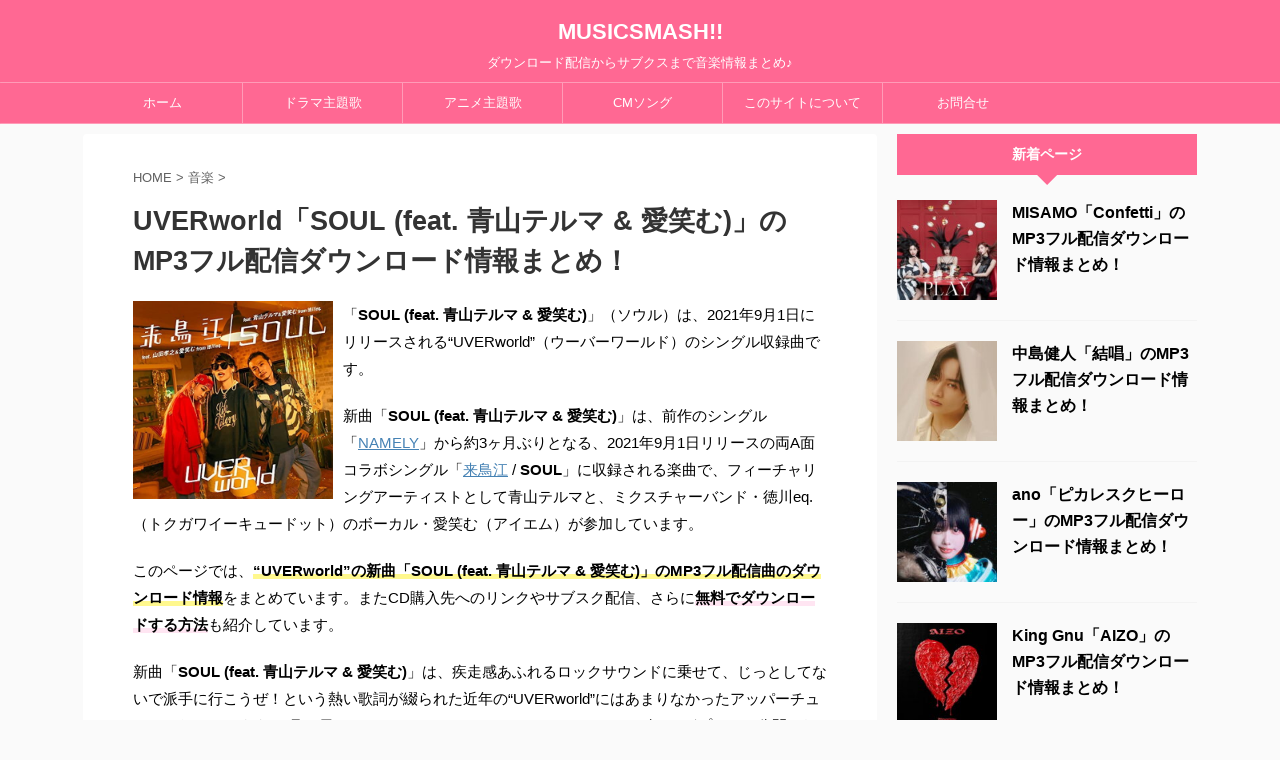

--- FILE ---
content_type: text/html; charset=UTF-8
request_url: https://musicsmash.net/music/10834/
body_size: 25753
content:
<!DOCTYPE html>
<!--[if lt IE 7]>
<html class="ie6" dir="ltr" lang="ja" prefix="og: https://ogp.me/ns#"> <![endif]-->
<!--[if IE 7]>
<html class="i7" dir="ltr" lang="ja" prefix="og: https://ogp.me/ns#"> <![endif]-->
<!--[if IE 8]>
<html class="ie" dir="ltr" lang="ja" prefix="og: https://ogp.me/ns#"> <![endif]-->
<!--[if gt IE 8]><!-->
<html dir="ltr" lang="ja" prefix="og: https://ogp.me/ns#" class="">
	<!--<![endif]-->
	<head prefix="og: http://ogp.me/ns# fb: http://ogp.me/ns/fb# article: http://ogp.me/ns/article#">
		<meta charset="UTF-8" >
		<meta name="viewport" content="width=device-width,initial-scale=1.0,user-scalable=no,viewport-fit=cover">
		<meta name="format-detection" content="telephone=no" >

		
		<link rel="alternate" type="application/rss+xml" title="MUSICSMASH!! RSS Feed" href="https://musicsmash.net/feed/" />
		<link rel="pingback" href="https://musicsmash.net/xmlrpc.php" >
		<!--[if lt IE 9]>
		<script src="https://musicsmash.net/wp-content/themes/musicsmash/js/html5shiv.js"></script>
		<![endif]-->
				
		<!-- All in One SEO 4.9.3 - aioseo.com -->
	<meta name="description" content="「SOUL (feat. 青山テルマ &amp; 愛笑む)」（ソウル）は、2021年9月1日にリリースされる“UVER" />
	<meta name="robots" content="max-image-preview:large" />
	<meta name="author" content="musicsmash"/>
	<link rel="canonical" href="https://musicsmash.net/music/10834/" />
	<meta name="generator" content="All in One SEO (AIOSEO) 4.9.3" />
		<meta property="og:locale" content="ja_JP" />
		<meta property="og:site_name" content="MUSICSMASH!! | ダウンロード配信からサブクスまで音楽情報まとめ♪" />
		<meta property="og:type" content="article" />
		<meta property="og:title" content="UVERworld「SOUL (feat. 青山テルマ &amp; 愛笑む)」のMP3フル配信ダウンロード情報まとめ！ | MUSICSMASH!!" />
		<meta property="og:description" content="「SOUL (feat. 青山テルマ &amp; 愛笑む)」（ソウル）は、2021年9月1日にリリースされる“UVER" />
		<meta property="og:url" content="https://musicsmash.net/music/10834/" />
		<meta property="article:published_time" content="2021-08-26T03:57:02+00:00" />
		<meta property="article:modified_time" content="2021-08-26T03:57:02+00:00" />
		<meta name="twitter:card" content="summary" />
		<meta name="twitter:title" content="UVERworld「SOUL (feat. 青山テルマ &amp; 愛笑む)」のMP3フル配信ダウンロード情報まとめ！ | MUSICSMASH!!" />
		<meta name="twitter:description" content="「SOUL (feat. 青山テルマ &amp; 愛笑む)」（ソウル）は、2021年9月1日にリリースされる“UVER" />
		<script type="application/ld+json" class="aioseo-schema">
			{"@context":"https:\/\/schema.org","@graph":[{"@type":"Article","@id":"https:\/\/musicsmash.net\/music\/10834\/#article","name":"UVERworld\u300cSOUL (feat. \u9752\u5c71\u30c6\u30eb\u30de & \u611b\u7b11\u3080)\u300d\u306eMP3\u30d5\u30eb\u914d\u4fe1\u30c0\u30a6\u30f3\u30ed\u30fc\u30c9\u60c5\u5831\u307e\u3068\u3081\uff01 | MUSICSMASH!!","headline":"UVERworld\u300cSOUL (feat. \u9752\u5c71\u30c6\u30eb\u30de &#038; \u611b\u7b11\u3080)\u300d\u306eMP3\u30d5\u30eb\u914d\u4fe1\u30c0\u30a6\u30f3\u30ed\u30fc\u30c9\u60c5\u5831\u307e\u3068\u3081\uff01","author":{"@id":"https:\/\/musicsmash.net\/author\/musicsmash\/#author"},"publisher":{"@id":"https:\/\/musicsmash.net\/#organization"},"image":{"@type":"ImageObject","url":"https:\/\/musicsmash.net\/wp-content\/uploads\/2021\/08\/10834.jpg","width":500,"height":496},"datePublished":"2021-08-26T12:57:02+09:00","dateModified":"2021-08-26T12:57:02+09:00","inLanguage":"ja","mainEntityOfPage":{"@id":"https:\/\/musicsmash.net\/music\/10834\/#webpage"},"isPartOf":{"@id":"https:\/\/musicsmash.net\/music\/10834\/#webpage"},"articleSection":"\u97f3\u697d, UVERworld, \u611b\u7b11\u3080, \u9752\u5c71\u30c6\u30eb\u30de"},{"@type":"BreadcrumbList","@id":"https:\/\/musicsmash.net\/music\/10834\/#breadcrumblist","itemListElement":[{"@type":"ListItem","@id":"https:\/\/musicsmash.net#listItem","position":1,"name":"Home","item":"https:\/\/musicsmash.net","nextItem":{"@type":"ListItem","@id":"https:\/\/musicsmash.net\/category\/music\/#listItem","name":"\u97f3\u697d"}},{"@type":"ListItem","@id":"https:\/\/musicsmash.net\/category\/music\/#listItem","position":2,"name":"\u97f3\u697d","item":"https:\/\/musicsmash.net\/category\/music\/","nextItem":{"@type":"ListItem","@id":"https:\/\/musicsmash.net\/music\/10834\/#listItem","name":"UVERworld\u300cSOUL (feat. \u9752\u5c71\u30c6\u30eb\u30de &#038; \u611b\u7b11\u3080)\u300d\u306eMP3\u30d5\u30eb\u914d\u4fe1\u30c0\u30a6\u30f3\u30ed\u30fc\u30c9\u60c5\u5831\u307e\u3068\u3081\uff01"},"previousItem":{"@type":"ListItem","@id":"https:\/\/musicsmash.net#listItem","name":"Home"}},{"@type":"ListItem","@id":"https:\/\/musicsmash.net\/music\/10834\/#listItem","position":3,"name":"UVERworld\u300cSOUL (feat. \u9752\u5c71\u30c6\u30eb\u30de &#038; \u611b\u7b11\u3080)\u300d\u306eMP3\u30d5\u30eb\u914d\u4fe1\u30c0\u30a6\u30f3\u30ed\u30fc\u30c9\u60c5\u5831\u307e\u3068\u3081\uff01","previousItem":{"@type":"ListItem","@id":"https:\/\/musicsmash.net\/category\/music\/#listItem","name":"\u97f3\u697d"}}]},{"@type":"Organization","@id":"https:\/\/musicsmash.net\/#organization","name":"MUSICSMASH!!","description":"\u30c0\u30a6\u30f3\u30ed\u30fc\u30c9\u914d\u4fe1\u304b\u3089\u30b5\u30d6\u30af\u30b9\u307e\u3067\u97f3\u697d\u60c5\u5831\u307e\u3068\u3081\u266a","url":"https:\/\/musicsmash.net\/"},{"@type":"Person","@id":"https:\/\/musicsmash.net\/author\/musicsmash\/#author","url":"https:\/\/musicsmash.net\/author\/musicsmash\/","name":"musicsmash","image":{"@type":"ImageObject","@id":"https:\/\/musicsmash.net\/music\/10834\/#authorImage","url":"https:\/\/secure.gravatar.com\/avatar\/878b7642e6267abc9123da7307e066e00e883436029eee20a5504b8c46ffb566?s=96&d=mm&r=g","width":96,"height":96,"caption":"musicsmash"}},{"@type":"WebPage","@id":"https:\/\/musicsmash.net\/music\/10834\/#webpage","url":"https:\/\/musicsmash.net\/music\/10834\/","name":"UVERworld\u300cSOUL (feat. \u9752\u5c71\u30c6\u30eb\u30de & \u611b\u7b11\u3080)\u300d\u306eMP3\u30d5\u30eb\u914d\u4fe1\u30c0\u30a6\u30f3\u30ed\u30fc\u30c9\u60c5\u5831\u307e\u3068\u3081\uff01 | MUSICSMASH!!","description":"\u300cSOUL (feat. \u9752\u5c71\u30c6\u30eb\u30de & \u611b\u7b11\u3080)\u300d\uff08\u30bd\u30a6\u30eb\uff09\u306f\u30012021\u5e749\u67081\u65e5\u306b\u30ea\u30ea\u30fc\u30b9\u3055\u308c\u308b\u201cUVER","inLanguage":"ja","isPartOf":{"@id":"https:\/\/musicsmash.net\/#website"},"breadcrumb":{"@id":"https:\/\/musicsmash.net\/music\/10834\/#breadcrumblist"},"author":{"@id":"https:\/\/musicsmash.net\/author\/musicsmash\/#author"},"creator":{"@id":"https:\/\/musicsmash.net\/author\/musicsmash\/#author"},"image":{"@type":"ImageObject","url":"https:\/\/musicsmash.net\/wp-content\/uploads\/2021\/08\/10834.jpg","@id":"https:\/\/musicsmash.net\/music\/10834\/#mainImage","width":500,"height":496},"primaryImageOfPage":{"@id":"https:\/\/musicsmash.net\/music\/10834\/#mainImage"},"datePublished":"2021-08-26T12:57:02+09:00","dateModified":"2021-08-26T12:57:02+09:00"},{"@type":"WebSite","@id":"https:\/\/musicsmash.net\/#website","url":"https:\/\/musicsmash.net\/","name":"MUSICSMASH!!","description":"\u30c0\u30a6\u30f3\u30ed\u30fc\u30c9\u914d\u4fe1\u304b\u3089\u30b5\u30d6\u30af\u30b9\u307e\u3067\u97f3\u697d\u60c5\u5831\u307e\u3068\u3081\u266a","inLanguage":"ja","publisher":{"@id":"https:\/\/musicsmash.net\/#organization"}}]}
		</script>
		<!-- All in One SEO -->

<title>UVERworld「SOUL (feat. 青山テルマ &amp; 愛笑む)」のMP3フル配信ダウンロード情報まとめ！ | MUSICSMASH!!</title>
<link rel='dns-prefetch' href='//ajax.googleapis.com' />
<link rel='dns-prefetch' href='//www.googletagmanager.com' />
<link rel='dns-prefetch' href='//stats.wp.com' />
<link rel="alternate" title="oEmbed (JSON)" type="application/json+oembed" href="https://musicsmash.net/wp-json/oembed/1.0/embed?url=https%3A%2F%2Fmusicsmash.net%2Fmusic%2F10834%2F" />
<link rel="alternate" title="oEmbed (XML)" type="text/xml+oembed" href="https://musicsmash.net/wp-json/oembed/1.0/embed?url=https%3A%2F%2Fmusicsmash.net%2Fmusic%2F10834%2F&#038;format=xml" />
<style id='wp-img-auto-sizes-contain-inline-css' type='text/css'>
img:is([sizes=auto i],[sizes^="auto," i]){contain-intrinsic-size:3000px 1500px}
/*# sourceURL=wp-img-auto-sizes-contain-inline-css */
</style>
<style id='wp-emoji-styles-inline-css' type='text/css'>

	img.wp-smiley, img.emoji {
		display: inline !important;
		border: none !important;
		box-shadow: none !important;
		height: 1em !important;
		width: 1em !important;
		margin: 0 0.07em !important;
		vertical-align: -0.1em !important;
		background: none !important;
		padding: 0 !important;
	}
/*# sourceURL=wp-emoji-styles-inline-css */
</style>
<style id='wp-block-library-inline-css' type='text/css'>
:root{--wp-block-synced-color:#7a00df;--wp-block-synced-color--rgb:122,0,223;--wp-bound-block-color:var(--wp-block-synced-color);--wp-editor-canvas-background:#ddd;--wp-admin-theme-color:#007cba;--wp-admin-theme-color--rgb:0,124,186;--wp-admin-theme-color-darker-10:#006ba1;--wp-admin-theme-color-darker-10--rgb:0,107,160.5;--wp-admin-theme-color-darker-20:#005a87;--wp-admin-theme-color-darker-20--rgb:0,90,135;--wp-admin-border-width-focus:2px}@media (min-resolution:192dpi){:root{--wp-admin-border-width-focus:1.5px}}.wp-element-button{cursor:pointer}:root .has-very-light-gray-background-color{background-color:#eee}:root .has-very-dark-gray-background-color{background-color:#313131}:root .has-very-light-gray-color{color:#eee}:root .has-very-dark-gray-color{color:#313131}:root .has-vivid-green-cyan-to-vivid-cyan-blue-gradient-background{background:linear-gradient(135deg,#00d084,#0693e3)}:root .has-purple-crush-gradient-background{background:linear-gradient(135deg,#34e2e4,#4721fb 50%,#ab1dfe)}:root .has-hazy-dawn-gradient-background{background:linear-gradient(135deg,#faaca8,#dad0ec)}:root .has-subdued-olive-gradient-background{background:linear-gradient(135deg,#fafae1,#67a671)}:root .has-atomic-cream-gradient-background{background:linear-gradient(135deg,#fdd79a,#004a59)}:root .has-nightshade-gradient-background{background:linear-gradient(135deg,#330968,#31cdcf)}:root .has-midnight-gradient-background{background:linear-gradient(135deg,#020381,#2874fc)}:root{--wp--preset--font-size--normal:16px;--wp--preset--font-size--huge:42px}.has-regular-font-size{font-size:1em}.has-larger-font-size{font-size:2.625em}.has-normal-font-size{font-size:var(--wp--preset--font-size--normal)}.has-huge-font-size{font-size:var(--wp--preset--font-size--huge)}.has-text-align-center{text-align:center}.has-text-align-left{text-align:left}.has-text-align-right{text-align:right}.has-fit-text{white-space:nowrap!important}#end-resizable-editor-section{display:none}.aligncenter{clear:both}.items-justified-left{justify-content:flex-start}.items-justified-center{justify-content:center}.items-justified-right{justify-content:flex-end}.items-justified-space-between{justify-content:space-between}.screen-reader-text{border:0;clip-path:inset(50%);height:1px;margin:-1px;overflow:hidden;padding:0;position:absolute;width:1px;word-wrap:normal!important}.screen-reader-text:focus{background-color:#ddd;clip-path:none;color:#444;display:block;font-size:1em;height:auto;left:5px;line-height:normal;padding:15px 23px 14px;text-decoration:none;top:5px;width:auto;z-index:100000}html :where(.has-border-color){border-style:solid}html :where([style*=border-top-color]){border-top-style:solid}html :where([style*=border-right-color]){border-right-style:solid}html :where([style*=border-bottom-color]){border-bottom-style:solid}html :where([style*=border-left-color]){border-left-style:solid}html :where([style*=border-width]){border-style:solid}html :where([style*=border-top-width]){border-top-style:solid}html :where([style*=border-right-width]){border-right-style:solid}html :where([style*=border-bottom-width]){border-bottom-style:solid}html :where([style*=border-left-width]){border-left-style:solid}html :where(img[class*=wp-image-]){height:auto;max-width:100%}:where(figure){margin:0 0 1em}html :where(.is-position-sticky){--wp-admin--admin-bar--position-offset:var(--wp-admin--admin-bar--height,0px)}@media screen and (max-width:600px){html :where(.is-position-sticky){--wp-admin--admin-bar--position-offset:0px}}

/*# sourceURL=wp-block-library-inline-css */
</style><style id='global-styles-inline-css' type='text/css'>
:root{--wp--preset--aspect-ratio--square: 1;--wp--preset--aspect-ratio--4-3: 4/3;--wp--preset--aspect-ratio--3-4: 3/4;--wp--preset--aspect-ratio--3-2: 3/2;--wp--preset--aspect-ratio--2-3: 2/3;--wp--preset--aspect-ratio--16-9: 16/9;--wp--preset--aspect-ratio--9-16: 9/16;--wp--preset--color--black: #000000;--wp--preset--color--cyan-bluish-gray: #abb8c3;--wp--preset--color--white: #ffffff;--wp--preset--color--pale-pink: #f78da7;--wp--preset--color--vivid-red: #cf2e2e;--wp--preset--color--luminous-vivid-orange: #ff6900;--wp--preset--color--luminous-vivid-amber: #fcb900;--wp--preset--color--light-green-cyan: #7bdcb5;--wp--preset--color--vivid-green-cyan: #00d084;--wp--preset--color--pale-cyan-blue: #8ed1fc;--wp--preset--color--vivid-cyan-blue: #0693e3;--wp--preset--color--vivid-purple: #9b51e0;--wp--preset--gradient--vivid-cyan-blue-to-vivid-purple: linear-gradient(135deg,rgb(6,147,227) 0%,rgb(155,81,224) 100%);--wp--preset--gradient--light-green-cyan-to-vivid-green-cyan: linear-gradient(135deg,rgb(122,220,180) 0%,rgb(0,208,130) 100%);--wp--preset--gradient--luminous-vivid-amber-to-luminous-vivid-orange: linear-gradient(135deg,rgb(252,185,0) 0%,rgb(255,105,0) 100%);--wp--preset--gradient--luminous-vivid-orange-to-vivid-red: linear-gradient(135deg,rgb(255,105,0) 0%,rgb(207,46,46) 100%);--wp--preset--gradient--very-light-gray-to-cyan-bluish-gray: linear-gradient(135deg,rgb(238,238,238) 0%,rgb(169,184,195) 100%);--wp--preset--gradient--cool-to-warm-spectrum: linear-gradient(135deg,rgb(74,234,220) 0%,rgb(151,120,209) 20%,rgb(207,42,186) 40%,rgb(238,44,130) 60%,rgb(251,105,98) 80%,rgb(254,248,76) 100%);--wp--preset--gradient--blush-light-purple: linear-gradient(135deg,rgb(255,206,236) 0%,rgb(152,150,240) 100%);--wp--preset--gradient--blush-bordeaux: linear-gradient(135deg,rgb(254,205,165) 0%,rgb(254,45,45) 50%,rgb(107,0,62) 100%);--wp--preset--gradient--luminous-dusk: linear-gradient(135deg,rgb(255,203,112) 0%,rgb(199,81,192) 50%,rgb(65,88,208) 100%);--wp--preset--gradient--pale-ocean: linear-gradient(135deg,rgb(255,245,203) 0%,rgb(182,227,212) 50%,rgb(51,167,181) 100%);--wp--preset--gradient--electric-grass: linear-gradient(135deg,rgb(202,248,128) 0%,rgb(113,206,126) 100%);--wp--preset--gradient--midnight: linear-gradient(135deg,rgb(2,3,129) 0%,rgb(40,116,252) 100%);--wp--preset--font-size--small: 13px;--wp--preset--font-size--medium: 20px;--wp--preset--font-size--large: 36px;--wp--preset--font-size--x-large: 42px;--wp--preset--spacing--20: 0.44rem;--wp--preset--spacing--30: 0.67rem;--wp--preset--spacing--40: 1rem;--wp--preset--spacing--50: 1.5rem;--wp--preset--spacing--60: 2.25rem;--wp--preset--spacing--70: 3.38rem;--wp--preset--spacing--80: 5.06rem;--wp--preset--shadow--natural: 6px 6px 9px rgba(0, 0, 0, 0.2);--wp--preset--shadow--deep: 12px 12px 50px rgba(0, 0, 0, 0.4);--wp--preset--shadow--sharp: 6px 6px 0px rgba(0, 0, 0, 0.2);--wp--preset--shadow--outlined: 6px 6px 0px -3px rgb(255, 255, 255), 6px 6px rgb(0, 0, 0);--wp--preset--shadow--crisp: 6px 6px 0px rgb(0, 0, 0);}:where(.is-layout-flex){gap: 0.5em;}:where(.is-layout-grid){gap: 0.5em;}body .is-layout-flex{display: flex;}.is-layout-flex{flex-wrap: wrap;align-items: center;}.is-layout-flex > :is(*, div){margin: 0;}body .is-layout-grid{display: grid;}.is-layout-grid > :is(*, div){margin: 0;}:where(.wp-block-columns.is-layout-flex){gap: 2em;}:where(.wp-block-columns.is-layout-grid){gap: 2em;}:where(.wp-block-post-template.is-layout-flex){gap: 1.25em;}:where(.wp-block-post-template.is-layout-grid){gap: 1.25em;}.has-black-color{color: var(--wp--preset--color--black) !important;}.has-cyan-bluish-gray-color{color: var(--wp--preset--color--cyan-bluish-gray) !important;}.has-white-color{color: var(--wp--preset--color--white) !important;}.has-pale-pink-color{color: var(--wp--preset--color--pale-pink) !important;}.has-vivid-red-color{color: var(--wp--preset--color--vivid-red) !important;}.has-luminous-vivid-orange-color{color: var(--wp--preset--color--luminous-vivid-orange) !important;}.has-luminous-vivid-amber-color{color: var(--wp--preset--color--luminous-vivid-amber) !important;}.has-light-green-cyan-color{color: var(--wp--preset--color--light-green-cyan) !important;}.has-vivid-green-cyan-color{color: var(--wp--preset--color--vivid-green-cyan) !important;}.has-pale-cyan-blue-color{color: var(--wp--preset--color--pale-cyan-blue) !important;}.has-vivid-cyan-blue-color{color: var(--wp--preset--color--vivid-cyan-blue) !important;}.has-vivid-purple-color{color: var(--wp--preset--color--vivid-purple) !important;}.has-black-background-color{background-color: var(--wp--preset--color--black) !important;}.has-cyan-bluish-gray-background-color{background-color: var(--wp--preset--color--cyan-bluish-gray) !important;}.has-white-background-color{background-color: var(--wp--preset--color--white) !important;}.has-pale-pink-background-color{background-color: var(--wp--preset--color--pale-pink) !important;}.has-vivid-red-background-color{background-color: var(--wp--preset--color--vivid-red) !important;}.has-luminous-vivid-orange-background-color{background-color: var(--wp--preset--color--luminous-vivid-orange) !important;}.has-luminous-vivid-amber-background-color{background-color: var(--wp--preset--color--luminous-vivid-amber) !important;}.has-light-green-cyan-background-color{background-color: var(--wp--preset--color--light-green-cyan) !important;}.has-vivid-green-cyan-background-color{background-color: var(--wp--preset--color--vivid-green-cyan) !important;}.has-pale-cyan-blue-background-color{background-color: var(--wp--preset--color--pale-cyan-blue) !important;}.has-vivid-cyan-blue-background-color{background-color: var(--wp--preset--color--vivid-cyan-blue) !important;}.has-vivid-purple-background-color{background-color: var(--wp--preset--color--vivid-purple) !important;}.has-black-border-color{border-color: var(--wp--preset--color--black) !important;}.has-cyan-bluish-gray-border-color{border-color: var(--wp--preset--color--cyan-bluish-gray) !important;}.has-white-border-color{border-color: var(--wp--preset--color--white) !important;}.has-pale-pink-border-color{border-color: var(--wp--preset--color--pale-pink) !important;}.has-vivid-red-border-color{border-color: var(--wp--preset--color--vivid-red) !important;}.has-luminous-vivid-orange-border-color{border-color: var(--wp--preset--color--luminous-vivid-orange) !important;}.has-luminous-vivid-amber-border-color{border-color: var(--wp--preset--color--luminous-vivid-amber) !important;}.has-light-green-cyan-border-color{border-color: var(--wp--preset--color--light-green-cyan) !important;}.has-vivid-green-cyan-border-color{border-color: var(--wp--preset--color--vivid-green-cyan) !important;}.has-pale-cyan-blue-border-color{border-color: var(--wp--preset--color--pale-cyan-blue) !important;}.has-vivid-cyan-blue-border-color{border-color: var(--wp--preset--color--vivid-cyan-blue) !important;}.has-vivid-purple-border-color{border-color: var(--wp--preset--color--vivid-purple) !important;}.has-vivid-cyan-blue-to-vivid-purple-gradient-background{background: var(--wp--preset--gradient--vivid-cyan-blue-to-vivid-purple) !important;}.has-light-green-cyan-to-vivid-green-cyan-gradient-background{background: var(--wp--preset--gradient--light-green-cyan-to-vivid-green-cyan) !important;}.has-luminous-vivid-amber-to-luminous-vivid-orange-gradient-background{background: var(--wp--preset--gradient--luminous-vivid-amber-to-luminous-vivid-orange) !important;}.has-luminous-vivid-orange-to-vivid-red-gradient-background{background: var(--wp--preset--gradient--luminous-vivid-orange-to-vivid-red) !important;}.has-very-light-gray-to-cyan-bluish-gray-gradient-background{background: var(--wp--preset--gradient--very-light-gray-to-cyan-bluish-gray) !important;}.has-cool-to-warm-spectrum-gradient-background{background: var(--wp--preset--gradient--cool-to-warm-spectrum) !important;}.has-blush-light-purple-gradient-background{background: var(--wp--preset--gradient--blush-light-purple) !important;}.has-blush-bordeaux-gradient-background{background: var(--wp--preset--gradient--blush-bordeaux) !important;}.has-luminous-dusk-gradient-background{background: var(--wp--preset--gradient--luminous-dusk) !important;}.has-pale-ocean-gradient-background{background: var(--wp--preset--gradient--pale-ocean) !important;}.has-electric-grass-gradient-background{background: var(--wp--preset--gradient--electric-grass) !important;}.has-midnight-gradient-background{background: var(--wp--preset--gradient--midnight) !important;}.has-small-font-size{font-size: var(--wp--preset--font-size--small) !important;}.has-medium-font-size{font-size: var(--wp--preset--font-size--medium) !important;}.has-large-font-size{font-size: var(--wp--preset--font-size--large) !important;}.has-x-large-font-size{font-size: var(--wp--preset--font-size--x-large) !important;}
/*# sourceURL=global-styles-inline-css */
</style>

<style id='classic-theme-styles-inline-css' type='text/css'>
/*! This file is auto-generated */
.wp-block-button__link{color:#fff;background-color:#32373c;border-radius:9999px;box-shadow:none;text-decoration:none;padding:calc(.667em + 2px) calc(1.333em + 2px);font-size:1.125em}.wp-block-file__button{background:#32373c;color:#fff;text-decoration:none}
/*# sourceURL=/wp-includes/css/classic-themes.min.css */
</style>
<link rel='stylesheet' id='contact-form-7-css' href='https://musicsmash.net/wp-content/plugins/contact-form-7/includes/css/styles.css?ver=6.1.4' type='text/css' media='all' />
<link rel='stylesheet' id='toc-screen-css' href='https://musicsmash.net/wp-content/plugins/table-of-contents-plus/screen.min.css?ver=2212' type='text/css' media='all' />
<link rel='stylesheet' id='wpal-css' href='https://musicsmash.net/wp-content/plugins/wp-applink/assets/css/style.css?ver=0.4.1' type='text/css' media='all' />
<link rel='stylesheet' id='normalize-css' href='https://musicsmash.net/wp-content/themes/musicsmash/css/normalize.css?ver=1.5.9' type='text/css' media='all' />
<link rel='stylesheet' id='font-awesome-css' href='https://musicsmash.net/wp-content/themes/musicsmash/css/fontawesome/css/font-awesome.min.css?ver=4.7.0' type='text/css' media='all' />
<link rel='stylesheet' id='font-awesome-animation-css' href='https://musicsmash.net/wp-content/themes/musicsmash/css/fontawesome/css/font-awesome-animation.min.css?ver=6.9' type='text/css' media='all' />
<link rel='stylesheet' id='st_svg-css' href='https://musicsmash.net/wp-content/themes/musicsmash/st_svg/style.css?ver=6.9' type='text/css' media='all' />
<link rel='stylesheet' id='slick-css' href='https://musicsmash.net/wp-content/themes/musicsmash/vendor/slick/slick.css?ver=1.8.0' type='text/css' media='all' />
<link rel='stylesheet' id='slick-theme-css' href='https://musicsmash.net/wp-content/themes/musicsmash/vendor/slick/slick-theme.css?ver=1.8.0' type='text/css' media='all' />
<link rel='stylesheet' id='style-css' href='https://musicsmash.net/wp-content/themes/musicsmash/style.css?ver=6.9' type='text/css' media='all' />
<link rel='stylesheet' id='child-style-css' href='https://musicsmash.net/wp-content/themes/musicsmash-child/style.css?ver=6.9' type='text/css' media='all' />
<link rel='stylesheet' id='single-css' href='https://musicsmash.net/wp-content/themes/musicsmash/st-rankcss.php' type='text/css' media='all' />
<link rel='stylesheet' id='amazonjs-css' href='https://musicsmash.net/wp-content/plugins/amazonjs/css/amazonjs.css?ver=0.10' type='text/css' media='all' />
<link rel='stylesheet' id='wp-associate-post-r2-css' href='https://musicsmash.net/wp-content/plugins/wp-associate-post-r2/css/skin-standard.css?ver=5.0.1' type='text/css' media='all' />
<link rel='stylesheet' id='st-themecss-css' href='https://musicsmash.net/wp-content/themes/musicsmash/st-themecss-loader.php?ver=6.9' type='text/css' media='all' />
<link rel="https://api.w.org/" href="https://musicsmash.net/wp-json/" /><link rel="alternate" title="JSON" type="application/json" href="https://musicsmash.net/wp-json/wp/v2/posts/10834" /><link rel='shortlink' href='https://musicsmash.net/?p=10834' />
<meta name="generator" content="Site Kit by Google 1.170.0" />	<style>img#wpstats{display:none}</style>
		<script type="text/javascript" src="//ajax.googleapis.com/ajax/libs/jquery/1.11.3/jquery.min.js?ver=1.11.3" id="jquery-js"></script>
<meta name="robots" content="index, follow" />
<script async src="https://pagead2.googlesyndication.com/pagead/js/adsbygoogle.js?client=ca-pub-4058019094183090"
     crossorigin="anonymous"></script>
<link rel="canonical" href="https://musicsmash.net/music/10834/" />

<!-- Site Kit が追加した Google AdSense メタタグ -->
<meta name="google-adsense-platform-account" content="ca-host-pub-2644536267352236">
<meta name="google-adsense-platform-domain" content="sitekit.withgoogle.com">
<!-- Site Kit が追加した End Google AdSense メタタグ -->
<style type="text/css">
.no-js .native-lazyload-js-fallback {
	display: none;
}
</style>
		<link rel="icon" href="https://musicsmash.net/wp-content/uploads/2020/09/cropped-musicsmash-32x32.png" sizes="32x32" />
<link rel="icon" href="https://musicsmash.net/wp-content/uploads/2020/09/cropped-musicsmash-192x192.png" sizes="192x192" />
<link rel="apple-touch-icon" href="https://musicsmash.net/wp-content/uploads/2020/09/cropped-musicsmash-180x180.png" />
<meta name="msapplication-TileImage" content="https://musicsmash.net/wp-content/uploads/2020/09/cropped-musicsmash-270x270.png" />
			<script>
		(function (i, s, o, g, r, a, m) {
			i['GoogleAnalyticsObject'] = r;
			i[r] = i[r] || function () {
					(i[r].q = i[r].q || []).push(arguments)
				}, i[r].l = 1 * new Date();
			a = s.createElement(o),
				m = s.getElementsByTagName(o)[0];
			a.async = 1;
			a.src = g;
			m.parentNode.insertBefore(a, m)
		})(window, document, 'script', '//www.google-analytics.com/analytics.js', 'ga');

		ga('create', 'UA-59344654-15', 'auto');
		ga('send', 'pageview');

	</script>
					


<script>
jQuery(function(){
    jQuery('.st-btn-open').click(function(){
        jQuery(this).next('.st-slidebox').stop(true, true).slideToggle();
    });
});
</script>
	<script>
		jQuery(function(){
		jQuery('.post h2 , .h2modoki').wrapInner('<span class="st-dash-design"></span>');
		}) 
	</script>

<script>
	jQuery(function(){
		jQuery("#toc_container:not(:has(ul ul))").addClass("only-toc");
		jQuery(".st-ac-box ul:has(.cat-item)").each(function(){
			jQuery(this).addClass("st-ac-cat");
		});
	});
</script>

<script>
	jQuery(function(){
						jQuery('.st-star').parent('.rankh4').css('padding-bottom','5px'); // スターがある場合のランキング見出し調整
	});
</script>
			</head>
	<body class="wp-singular post-template-default single single-post postid-10834 single-format-standard wp-theme-musicsmash wp-child-theme-musicsmash-child not-front-page" >
				<div id="st-ami">
				<div id="wrapper" class="">
				<div id="wrapper-in">
					<header id="st-headwide">
						<div id="headbox-bg">
							<div class="clearfix" id="headbox">
										<nav id="s-navi" class="pcnone">
			<dl class="acordion">
				<dt class="trigger">
					<p class="acordion_button"><span class="op"><i class="fa st-svg-menu"></i></span></p>
		
					<!-- 追加メニュー -->
					
					<!-- 追加メニュー2 -->
					
						</dt>

				<dd class="acordion_tree">
					<div class="acordion_tree_content">

						

														<div class="menu-%e3%83%8a%e3%83%93%e3%82%b2%e3%83%bc%e3%82%b7%e3%83%a7%e3%83%b3%e3%83%a1%e3%83%8b%e3%83%a5%e3%83%bc-container"><ul id="menu-%e3%83%8a%e3%83%93%e3%82%b2%e3%83%bc%e3%82%b7%e3%83%a7%e3%83%b3%e3%83%a1%e3%83%8b%e3%83%a5%e3%83%bc" class="menu"><li id="menu-item-22" class="menu-item menu-item-type-custom menu-item-object-custom menu-item-home menu-item-22"><a href="https://musicsmash.net/"><span class="menu-item-label">ホーム</span></a></li>
<li id="menu-item-4022" class="menu-item menu-item-type-custom menu-item-object-custom menu-item-4022"><a href="https://musicsmash.net/tag/%e3%83%89%e3%83%a9%e3%83%9e%e4%b8%bb%e9%a1%8c%e6%ad%8c/"><span class="menu-item-label">ドラマ主題歌</span></a></li>
<li id="menu-item-4023" class="menu-item menu-item-type-custom menu-item-object-custom menu-item-4023"><a href="https://musicsmash.net/tag/%e3%82%a2%e3%83%8b%e3%83%a1%e4%b8%bb%e9%a1%8c%e6%ad%8c/"><span class="menu-item-label">アニメ主題歌</span></a></li>
<li id="menu-item-4024" class="menu-item menu-item-type-custom menu-item-object-custom menu-item-4024"><a href="https://musicsmash.net/tag/cm%e3%82%bd%e3%83%b3%e3%82%b0/"><span class="menu-item-label">CMソング</span></a></li>
<li id="menu-item-24" class="menu-item menu-item-type-post_type menu-item-object-page menu-item-privacy-policy menu-item-24"><a rel="privacy-policy" href="https://musicsmash.net/privacy-policy/"><span class="menu-item-label">このサイトについて</span></a></li>
<li id="menu-item-23" class="menu-item menu-item-type-post_type menu-item-object-page menu-item-23"><a href="https://musicsmash.net/inquiry/"><span class="menu-item-label">お問合せ</span></a></li>
</ul></div>							<div class="clear"></div>

						
					</div>
				</dd>
			</dl>
		</nav>
										<div id="header-l">
										
            
			
				<!-- ロゴ又はブログ名 -->
				                
					<p class="sitename sitenametop"><a href="https://musicsmash.net/">
  						                      		  MUSICSMASH!!                   		               		 </a></p>
                     
   				          		<!-- ロゴ又はブログ名ここまで -->
                
           		<!-- キャプション -->
           							<p class="descr">
						ダウンロード配信からサブクスまで音楽情報まとめ♪					</p>
				
			
		
    									</div><!-- /#header-l -->
								<div id="header-r" class="smanone">
																		
								</div><!-- /#header-r -->
							</div><!-- /#headbox-bg -->
						</div><!-- /#headbox clearfix -->

						
						
						
											
<div id="gazou-wide">
			<div id="st-menubox">
			<div id="st-menuwide">
				<nav class="smanone clearfix"><ul id="menu-%e3%83%8a%e3%83%93%e3%82%b2%e3%83%bc%e3%82%b7%e3%83%a7%e3%83%b3%e3%83%a1%e3%83%8b%e3%83%a5%e3%83%bc-1" class="menu"><li class="menu-item menu-item-type-custom menu-item-object-custom menu-item-home menu-item-22"><a href="https://musicsmash.net/">ホーム</a></li>
<li class="menu-item menu-item-type-custom menu-item-object-custom menu-item-4022"><a href="https://musicsmash.net/tag/%e3%83%89%e3%83%a9%e3%83%9e%e4%b8%bb%e9%a1%8c%e6%ad%8c/">ドラマ主題歌</a></li>
<li class="menu-item menu-item-type-custom menu-item-object-custom menu-item-4023"><a href="https://musicsmash.net/tag/%e3%82%a2%e3%83%8b%e3%83%a1%e4%b8%bb%e9%a1%8c%e6%ad%8c/">アニメ主題歌</a></li>
<li class="menu-item menu-item-type-custom menu-item-object-custom menu-item-4024"><a href="https://musicsmash.net/tag/cm%e3%82%bd%e3%83%b3%e3%82%b0/">CMソング</a></li>
<li class="menu-item menu-item-type-post_type menu-item-object-page menu-item-privacy-policy menu-item-24"><a rel="privacy-policy" href="https://musicsmash.net/privacy-policy/">このサイトについて</a></li>
<li class="menu-item menu-item-type-post_type menu-item-object-page menu-item-23"><a href="https://musicsmash.net/inquiry/">お問合せ</a></li>
</ul></nav>			</div>
		</div>
				</div>
					
					
					</header>

					

					<div id="content-w">

					
					
<div id="content" class="clearfix">
	<div id="contentInner">

		<main>
			<article>
				<div id="post-10834" class="st-post post-10834 post type-post status-publish format-standard has-post-thumbnail hentry category-music tag-uverworld tag-446 tag-447">

			
									

					<!--ぱんくず -->
										<div id="breadcrumb">
					<ol itemscope itemtype="http://schema.org/BreadcrumbList">
							 <li itemprop="itemListElement" itemscope
      itemtype="http://schema.org/ListItem"><a href="https://musicsmash.net" itemprop="item"><span itemprop="name">HOME</span></a> > <meta itemprop="position" content="1" /></li>
													<li itemprop="itemListElement" itemscope
      itemtype="http://schema.org/ListItem"><a href="https://musicsmash.net/category/music/" itemprop="item">
							<span itemprop="name">音楽</span> </a> &gt;<meta itemprop="position" content="2" /></li> 
											</ol>
					</div>
										<!--/ ぱんくず -->

					<!--ループ開始 -->
										
									

					<h1 class="entry-title">UVERworld「SOUL (feat. 青山テルマ &#038; 愛笑む)」のMP3フル配信ダウンロード情報まとめ！</h1>

					<div class="blogbox st-hide">
						<p><span class="kdate">
															投稿日：<time class="updated" datetime="2021-08-26T12:57:02+0900">2021年8月26日</time>
													</span></p>
					</div>

					
					<div class="mainbox">
						<div id="nocopy" ><!-- コピー禁止エリアここから -->
																										
							<div class="entry-content">
								<p class="txt-img"><img loading="lazy" decoding="async" src="https://musicsmash.net/wp-content/uploads/2021/08/10834.jpg" alt="" width="500" height="496" class="aligncenter size-full wp-image-10835" srcset="https://musicsmash.net/wp-content/uploads/2021/08/10834.jpg 500w, https://musicsmash.net/wp-content/uploads/2021/08/10834-300x298.jpg 300w, https://musicsmash.net/wp-content/uploads/2021/08/10834-150x150.jpg 150w, https://musicsmash.net/wp-content/uploads/2021/08/10834-100x100.jpg 100w, https://musicsmash.net/wp-content/uploads/2021/08/10834-60x60.jpg 60w"  sizes="(max-width: 500px) 100vw, 500px" /></p>
<p>「<strong>SOUL (feat. 青山テルマ & 愛笑む)</strong>」（ソウル）は、2021年9月1日にリリースされる“UVERworld”（ウーバーワールド）のシングル収録曲です。</p>
<p>新曲「<strong>SOUL (feat. 青山テルマ & 愛笑む)</strong>」は、前作のシングル「<a href="https://musicsmash.net/music/8093/">NAMELY</a>」から約3ヶ月ぶりとなる、2021年9月1日リリースの両A面コラボシングル「<a href="https://musicsmash.net/music/9801/">来鳥江</a> / <strong>SOUL</strong>」に収録される楽曲で、フィーチャリングアーティストとして青山テルマと、ミクスチャーバンド・徳川eq.（トクガワイーキュードット）のボーカル・愛笑む（アイエム）が参加しています。</p>
<p>このページでは、<span class="ymarker-s">“UVERworld”の新曲「SOUL (feat. 青山テルマ & 愛笑む)」のMP3フル配信曲のダウンロード情報</span>をまとめています。またCD購入先へのリンクやサブスク配信、さらに<span class="rmarker-s">無料でダウンロードする方法</span>も紹介しています。</p>
<p>新曲「<strong>SOUL (feat. 青山テルマ & 愛笑む)</strong>」は、疾走感あふれるロックサウンドに乗せて、じっとしてないで派手に行こうぜ！という熱い歌詞が綴られた近年の“UVERworld”にはあまりなかったアッパーチューンとなっています♪ 8月25日20:00にはYouTubeチャンネルでミュージックビデオがプレミア公開されています。MVでは“UVERworld”と青山テルマと愛笑むが仲間たちと盛り上がる派手なパフォーマンスを披露しています。</p>
<p>そんな“UVERworld”が歌う「<strong>SOUL (feat. 青山テルマ & 愛笑む)</strong>」は、<strong>2021年9月1日</strong>よりamazon musicやiTunes Storeなどで通常261円でダウンロード配信され、Apple Musicなどのサブスクでもストリーミング配信されます。</p>
<p>また【<span class="hutoaka">music.jp</span>】なら、特別限定プランの<span class="ymarker-s">３０日間の無料お試し期間</span>を使って“UVERworld”の「<strong>SOUL (feat. 青山テルマ & 愛笑む)</strong>」など<span class="rmarker-s">MP3フル配信曲を２曲も無料でダウンロード</span>することができます。</p>
<div class="st-editor-margin" style="margin-bottom: -5px;"><p class="st-minihukidashi" style="background:#F48FB1;color:#fff;margin: 0 0 0 -9px;font-size:80%;"><span style="border-top-color: #F48FB1;"></span>UVERworldの“SOUL (feat. 青山テルマ & 愛笑む)”配信まとめ</p></div>
<div class="st-mybox  has-title " style="background:#FFFDE7;border-color:#ef9a9a;border-width:2px;border-radius:5px;margin: 25px 0;"><p class="st-mybox-title" style="color:#ef5350;font-weight:bold;text-shadow: #fff 3px 0px 0px, #fff 2.83487px 0.981584px 0px, #fff 2.35766px 1.85511px 0px, #fff 1.62091px 2.52441px 0px, #fff 0.705713px 2.91581px 0px, #fff -0.287171px 2.98622px 0px, #fff -1.24844px 2.72789px 0px, #fff -2.07227px 2.16926px 0px, #fff -2.66798px 1.37182px 0px, #fff -2.96998px 0.42336px 0px, #fff -2.94502px -0.571704px 0px, #fff -2.59586px -1.50383px 0px, #fff -1.96093px -2.27041px 0px, #fff -1.11013px -2.78704px 0px, #fff -0.137119px -2.99686px 0px, #fff 0.850987px -2.87677px 0px, #fff 1.74541px -2.43999px 0px, #fff 2.44769px -1.73459px 0px, #fff 2.88051px -0.838246px 0px;"><i class="fa fa-check-circle st-css-no" aria-hidden="true"></i>ポイント</p><div class="st-in-mybox">
<p>このページでは“UVERworld”が歌う「<strong>SOUL (feat. 青山テルマ & 愛笑む)</strong>」が“いつから配信されるの？” “どこで購入できるの？”などのダウンロード＆購入情報をまとめています。</p>
<div class="maruno">
<ol>
<li>ダウンロード配信サイト一覧</li>
<li>無料ダウンロード方法♪</li>
<li>サブスク配信サイト一覧</li>
<li>CD購入先</li>
</ol>
</div>
</div></div>
<p>■歌詞サイト<br />
※歌詞サイトではまだ歌詞が公開されていません。</p>
<p>■ミュージックビデオ(YouTube)<br />
<a href="https://www.youtube.com/watch?v=ZCOa3YY1MLc" rel="noopener nofollow" target="_blank">UVERworld feat. 青山テルマ / 愛笑む 『SOUL』Short ver.</a><br />
<div
		class="youtube-container"><iframe loading="lazy" title="UVERworld feat. 青山テルマ / 愛笑む 『SOUL』Short ver." width="974" height="548" src="https://www.youtube.com/embed/ZCOa3YY1MLc?feature=oembed" frameborder="0" allow="accelerometer; autoplay; clipboard-write; encrypted-media; gyroscope; picture-in-picture" allowfullscreen></iframe></div></p>
<div id="toc_container" class="no_bullets"><p class="toc_title">目次</p><ul class="toc_list"><li><a href="#SOUL_feat"><span class="toc_number toc_depth_1">1</span> 「SOUL (feat. 青山テルマ & 愛笑む)」の音楽ダウンロード配信サイト</a><ul><li><a href="#Apple_Music"><span class="toc_number toc_depth_2">1.1</span> Apple Music</a></li><li><a href="#iTunes"><span class="toc_number toc_depth_2">1.2</span> iTunes</a></li><li><a href="#amazon"><span class="toc_number toc_depth_2">1.3</span> amazon</a></li></ul></li><li><a href="#musicjpSOUL_feat__MP3"><span class="toc_number toc_depth_1">2</span> music.jpで「SOUL (feat. 青山テルマ & 愛笑む)」のMP3フル配信曲を無料でダウンロード！</a><ul><li><a href="#30"><span class="toc_number toc_depth_2">2.1</span> 30日間無料お試し期間</a></li><li><a href="#musicjpSOUL_feat__UVERworld"><span class="toc_number toc_depth_2">2.2</span> music.jpでは「SOUL (feat. 青山テルマ & 愛笑む)」以外にも“UVERworld”大量配信中！</a></li><li><a href="#musicjp"><span class="toc_number toc_depth_2">2.3</span> music.jpの無料登録手順</a></li><li><a href="#musicjp-2"><span class="toc_number toc_depth_2">2.4</span> music.jpの有料プレミアムコース解約手順</a></li></ul></li><li><a href="#SOUL_feat-2"><span class="toc_number toc_depth_1">3</span> 「SOUL (feat. 青山テルマ & 愛笑む)」はサブスクでも聴き放題！</a><ul><li><a href="#Amazon_Music_Unlimited"><span class="toc_number toc_depth_2">3.1</span> Amazon Music Unlimited</a></li><li><a href="#Apple_Music-2"><span class="toc_number toc_depth_2">3.2</span> Apple Music</a></li></ul></li><li><a href="#SOUL_feat__CD_Amazon"><span class="toc_number toc_depth_1">4</span> 「SOUL (feat. 青山テルマ & 愛笑む)」のCD Amazon購入はこちらから</a></li></ul></div>
<h2><span id="SOUL_feat">「SOUL (feat. 青山テルマ & 愛笑む)」の音楽ダウンロード配信サイト</span></h2>
<p>“UVERworld”の新曲「<strong>SOUL (feat. 青山テルマ & 愛笑む)</strong>」は、<strong>2021年9月1日</strong>より各主要配信サイトでダウンロード配信されます。Apple Musicの全曲試聴、iTunesとamazonのダウンロードはこちらから♪</p>
<h3><span id="Apple_Music">Apple Music</span></h3>
<p><iframe src="https://embed.music.apple.com/jp/album/soul-feat-thelma-aoyama-%E6%84%9B%E7%AC%91%E3%82%80-single/1581959432?app=music&amp;itsct=music_box_player&amp;itscg=30200&amp;at=1010lnME&amp;ct=albums_soul_%28feat._thelma_aoyama_%26_%E6%84%9B%E7%AC%91%E3%82%80%29&amp;ls=1" height="450px" frameborder="0" sandbox="allow-forms allow-popups allow-same-origin allow-scripts allow-top-navigation-by-user-activation" allow="autoplay *; encrypted-media *;" style="width: 100%; max-width: 690px; overflow: hidden; border-radius: 10px; background: transparent;"></iframe></p>
<h3><span id="iTunes">iTunes</span></h3>
<div class="clearfix responbox30 graybox">
<div class="lbox"><img decoding="async" class="aligncenter" src="https://is4-ssl.mzstatic.com/image/thumb/Music115/v4/87/ff/a1/87ffa1bc-1f26-8ec7-c1e5-8945ce8212d1/4547366527155.jpg/500x500cc.jpeg" alt="" /></div>
<div class="rbox">
<p><span class="huto">SOUL (feat. 青山テルマ & 愛笑む)</span><br />
UVERworld<br />
リリース日：September 1, 2021<br />
℗ 2021 Sony Music Labels Inc.</p>
<p><a href="https://geo.music.apple.com/jp/album/soul-feat-thelma-aoyama-%E6%84%9B%E7%AC%91%E3%82%80-single/1581959432?itsct=music_box_link&itscg=30200&at=1010lnME&ct=albums_soul_%28feat._thelma_aoyama_%26_%E6%84%9B%E7%AC%91%E3%82%80%29&ls=1&app=itunes" target="_blank" rel="nofollow noopener"><img loading="lazy" decoding="async" src="https://musicsmash.net/wp-content/uploads/2019/09/bn10.png" alt="" width="140" height="49" class="aligncenter size-full wp-image-55" /></a> <a href="https://geo.music.apple.com/jp/album/soul-feat-thelma-aoyama-%E6%84%9B%E7%AC%91%E3%82%80-single/1581959432?itsct=music_box_link&itscg=30200&at=1010lnME&ct=albums_soul_%28feat._thelma_aoyama_%26_%E6%84%9B%E7%AC%91%E3%82%80%29&ls=1&app=music" target="_blank" rel="nofollow noopener"><img loading="lazy" decoding="async" src="https://musicsmash.net/wp-content/uploads/2019/09/bn11.png" alt="" width="140" height="39" class="aligncenter size-full wp-image-56" /></a>
</div>
</div>
<h3><span id="amazon">amazon</span></h3>
<p><div data-role="amazonjs" data-asin="B09D3X9H1P" data-locale="JP" data-tmpl="" data-img-size="" class="asin_B09D3X9H1P_JP_ amazonjs_item"><div class="amazonjs_indicator"><span class="amazonjs_indicator_img"></span><a class="amazonjs_indicator_title" href="#"></a><span class="amazonjs_indicator_footer"></span></div></div><br />
<script async src="https://pagead2.googlesyndication.com/pagead/js/adsbygoogle.js"></script>
<ins class="adsbygoogle"
     style="display:block; text-align:center;"
     data-ad-layout="in-article"
     data-ad-format="fluid"
     data-ad-client="ca-pub-4058019094183090"
     data-ad-slot="3597852478"></ins>
<script>
     (adsbygoogle = window.adsbygoogle || []).push({});
</script>
</p>
<h2><span id="musicjpSOUL_feat__MP3">music.jpで「SOUL (feat. 青山テルマ & 愛笑む)」のMP3フル配信曲を無料でダウンロード！</span></h2>
<p>“UVERworld”の新曲「<strong>SOUL (feat. 青山テルマ & 愛笑む)</strong>」は、総合エンタメサイト「<span class="hutoaka">music.jp</span>」で<strong>2021年9月1日</strong>より無料ダウンロードすることができます♪ ここからは<span class="rmarker-s">「<strong>SOUL (feat. 青山テルマ & 愛笑む)</strong>」を無料でダウンロードする方法</span>を紹介します。とっても簡単なので是非試してみて下さい♪</p>
<h3><span id="30">30日間無料お試し期間</span></h3>
<p>総合エンタメサイトの「<span class="hutoaka">music.jp</span>」（ミュージック ドット ジェイピー）は、音楽だけでなくマンガや小説などの電子書籍に、アニメや映画などの動画まで幅広いコンテンツを配信している定額制の総合配信サービスです。うたパス・ｄヒッツなどの聴き放題やHulu・Netflixなどの見放題サービスとは違って、毎月付与されるポイントを使用することで、音楽・マンガ・電子書籍の購入やアニメ・映画などをレンタルすることができます。</p>
<p>このページから申し込める「music.jp」の<strong>特別限定プラン</strong>には、<span class="ymarker-s">30日間の無料お試し期間</span>があります。無料登録するとすぐに「music.jp」のすべてのコンテンツに使用できる<span class="ymarker-s">600円分の通常ポイント</span>がもらえるので、<span class="rmarker-s">“UVERworld”の「<strong>SOUL (feat. 青山テルマ & 愛笑む)</strong>」も無料でダウンロード</span>することができます。</p>
<p>さらに「最大２０％ポイント還元」やスマホからのレビュー投稿で１件につき３０ポイントが還元され、アニメや映画に使用できる<span class="ymarker-s">1,000円分の動画ポイント</span>ももらえて、８万曲の着メロも追加料金無しで取り放題で利用できます。また継続後には動画ポイントが通常の3倍の3,000ポイントになります。</p>
<div class="st-mybox  has-title " style="background:#FFFDE7;border-color:#ef9a9a;border-width:2px;border-radius:5px;margin: 25px 0;"><p class="st-mybox-title" style="color:#ef5350;font-weight:bold;text-shadow: #fff 3px 0px 0px, #fff 2.83487px 0.981584px 0px, #fff 2.35766px 1.85511px 0px, #fff 1.62091px 2.52441px 0px, #fff 0.705713px 2.91581px 0px, #fff -0.287171px 2.98622px 0px, #fff -1.24844px 2.72789px 0px, #fff -2.07227px 2.16926px 0px, #fff -2.66798px 1.37182px 0px, #fff -2.96998px 0.42336px 0px, #fff -2.94502px -0.571704px 0px, #fff -2.59586px -1.50383px 0px, #fff -1.96093px -2.27041px 0px, #fff -1.11013px -2.78704px 0px, #fff -0.137119px -2.99686px 0px, #fff 0.850987px -2.87677px 0px, #fff 1.74541px -2.43999px 0px, #fff 2.44769px -1.73459px 0px, #fff 2.88051px -0.838246px 0px;"><i class="fa fa-check-circle st-css-no" aria-hidden="true"></i>ポイント</p><div class="st-in-mybox">
<div class="maruno">
<ol>
<li><strong>600円分のポイントがもらえる</strong>：261円のフル配信曲2曲以上</li>
<li><strong>動画1,000ポイントがもらえる</strong>：映画やアニメなど2～3作品分</li>
<li>８万曲の着メロが取り放題</li>
<li>継続後の動画ポイントが３倍</li>
<li><strong>お試し期間内に解約すれば料金は無料！</strong></li>
</ol>
</div>
</div></div>
<p>もちろん、<span class="ymarker-s">30日間の無料お試し期間内に有料のプレミアムコースを解約すれば料金は１円もかかりません。</span>（music.jpには有料のプレミアム会員と無料会員があり、無料会員になっても購入した楽曲や書籍などはいつでも無料で利用することができ、欲しい楽曲や書籍があればその都度購入も可能です。）</p>
<p>音楽なら<span class="rmarker-s">“UVERworld”の新曲「SOUL (feat. 青山テルマ & 愛笑む)」など261円のシングル曲のフル音源が2曲無料</span>でダウンロードでき、さらに動画ポイントで映画やアニメなど2～3作品を無料で見ることができる、この超お得な特別限定プランを是非利用してみてください！</p>
<p><span class="rmarker-s">※“UVERworld”の新曲「<strong>SOUL (feat. 青山テルマ & 愛笑む)</strong>」は<strong>2021年9月1日</strong>より配信予定です。</span></p>
<p class=" st-mybtn st-reflection st-btn-default" style="background:#59961f; background: linear-gradient(to bottom, #9ccc65, #59961f);border-color:#3b5815;border-width:1px;border-radius:5px;font-weight:bold;color:#fff;box-shadow:0 3px 0 #3b5815;"><a style="font-weight:bold;color:#fff;" href="https://musicsmash.net/link.cgi?id=1004" rel="nofollow" target="_blank">music.jpで無料ダウンロードする<i class="fa fa-after fa-angle-right st-css-no" aria-hidden="true"></i></a></p>
<p>&nbsp;</p>
<h3><span id="musicjpSOUL_feat__UVERworld">music.jpでは「SOUL (feat. 青山テルマ & 愛笑む)」以外にも“UVERworld”大量配信中！</span></h3>
<p>「music.jp」では、邦楽・J-POP・洋楽・アニソンなど様々な楽曲が高音質でフル配信されています。もちろん「<strong>SOUL (feat. 青山テルマ & 愛笑む)</strong>」以外にも“UVERworld”の楽曲が大量に配信されています♪</p>
<div class="maruck">
<ul>
<li><strong>「<a href="https://musicsmash.net/music/6518/">HOURGLASS</a>」</strong></li>
<li><strong>「<a href="https://musicsmash.net/music/8093/">NAMELY</a>」</strong></li>
<li><strong>「来鳥江 (feat.山田孝之&愛笑む)」</strong></li>
<li><strong>「Teenage Love」</strong></li>
<li><strong>「Touch off」</strong></li>
<li><strong>「<a href="https://musicsmash.net/music/11872/">AVALANCHE</a>」</strong></li>
</ul>
</div>
<p>などなど“UVERworld”で検索すればほぼ全曲が出てくるので、好きな曲を選んで<span class="rmarker-s">２曲無料でダウンロード</span>しちゃいましょう♪</p>
<h3><span id="musicjp">music.jpの無料登録手順</span></h3>
<p><span class="ymarker-s">30日間の無料お試し期間</span>がある「music.jp」特別限定プランの無料登録手順についてはこちらの解説ページをご覧ください。<br />
<span class="rmarker-s">※“UVERworld”の新曲「<strong>SOUL (feat. 青山テルマ & 愛笑む)</strong>」は<strong>2021年9月1日</strong>より配信予定です。</span><br />
			<a href="https://musicsmash.net/musicjp-touroku/" class="st-cardlink">
			<div class="kanren st-cardbox">
								<dl class="clearfix">
					<dt class="st-card-img">
															<img decoding="async" width="150" height="150" src="https://musicsmash.net/wp-content/plugins/native-lazyload/assets/images/placeholder.svg" class="attachment-st_thumb150 size-st_thumb150 wp-post-image native-lazyload-js-fallback" alt="" loading="lazy" data-src="https://musicsmash.net/wp-content/uploads/2021/08/musicjp-150x150.png" data-srcset="https://musicsmash.net/wp-content/uploads/2021/08/musicjp-150x150.png 150w, https://musicsmash.net/wp-content/uploads/2021/08/musicjp-100x100.png 100w, https://musicsmash.net/wp-content/uploads/2021/08/musicjp-60x60.png 60w" data-sizes="(max-width: 150px) 100vw, 150px" />												</dt>
					<dd>
													<h5 class="st-cardbox-t">music.jpの無料登録手順</h5>
						
													<div class="st-card-excerpt smanone">
								<p>このページでは30日間の無料お試し期間がある「music.jp」の特別限定プランの無料登録手順について解説しています。スマホの画面を使って解説していますが、パソコンからも登録することができます。 st ... </p>
							</div>
																			<p class="cardbox-more">続きを見る</p>
											</dd>
				</dl>
			</div>
			</a>
			</p>
<h3><span id="musicjp-2">music.jpの有料プレミアムコース解約手順</span></h3>
<p>有料プレミアムコース解約手順についてはこちらの解説ページをご覧ください。<br />
			<a href="https://musicsmash.net/musicjp-kaiyaku/" class="st-cardlink">
			<div class="kanren st-cardbox">
								<dl class="clearfix">
					<dt class="st-card-img">
															<img decoding="async" width="150" height="150" src="https://musicsmash.net/wp-content/plugins/native-lazyload/assets/images/placeholder.svg" class="attachment-st_thumb150 size-st_thumb150 wp-post-image native-lazyload-js-fallback" alt="" loading="lazy" data-src="https://musicsmash.net/wp-content/uploads/2019/09/musicjp-150x150.png" data-srcset="https://musicsmash.net/wp-content/uploads/2019/09/musicjp-150x150.png 150w, https://musicsmash.net/wp-content/uploads/2019/09/musicjp-100x100.png 100w, https://musicsmash.net/wp-content/uploads/2019/09/musicjp-60x60.png 60w" data-sizes="(max-width: 150px) 100vw, 150px" />												</dt>
					<dd>
													<h5 class="st-cardbox-t">music.jpのプレミアムコース解約手順</h5>
						
													<div class="st-card-excerpt smanone">
								<p>このページでは総合エンタメサイト「music.jp」のプレミアムコース解約手順について解説します。スマホの画面を使って説明しますが、パソコンからも解約することができます。 このサイトから申し込める「m ... </p>
							</div>
																			<p class="cardbox-more">続きを見る</p>
											</dd>
				</dl>
			</div>
			</a>
			</p>
<h2><span id="SOUL_feat-2">「SOUL (feat. 青山テルマ & 愛笑む)」はサブスクでも聴き放題！</span></h2>
<p>“UVERworld”の新曲「<strong>SOUL (feat. 青山テルマ & 愛笑む)</strong>」は定額制で聴き放題のサブスクリプションサービスでも<strong>2021年9月1日</strong>より聴き放題で配信予定です。ちなみにサブスクには、通常30日間程度の無料お試し期間があるので<span class="ymarker-s">“UVERworld”の「<strong>SOUL (feat. 青山テルマ & 愛笑む)</strong>」も無料で聴き放題</span>です♪<br />
<h3><span id="Amazon_Music_Unlimited">Amazon Music Unlimited</span></h3>
<div class="clearfix responbox">
<div class="lbox">
<a href="https://musicsmash.net/link.cgi?id=1001" rel="nofollow noopener noreferrer" target="_blank"><img loading="lazy" decoding="async" src="https://musicsmash.net/wp-content/uploads/2021/07/amazonmusic7.png" alt="Amazon Music Unlimited" width="300" height="250" class="aligncenter size-full wp-image-14628 w300" /></a>
</div>
<div class="rbox">
<div class="whitebox"><img loading="lazy" decoding="async" src="https://musicsmash.net/wp-content/uploads/2021/07/amazonmusic_text-2.png" alt="Amazon Music Unlimited詳細" width="496" height="592" class="aligncenter size-full wp-image-14630 w248" srcset="https://musicsmash.net/wp-content/uploads/2021/07/amazonmusic_text-2.png 496w, https://musicsmash.net/wp-content/uploads/2021/07/amazonmusic_text-2-251x300.png 251w"  sizes="(max-width: 496px) 100vw, 496px" />
<p style="text-align: center;margin-top: 10px;"><strong><a href="https://musicsmash.net/link.cgi?id=1001" rel="nofollow noopener noreferrer" target="_blank">Amazon Music 公式サイトへ</a></strong></p></div>
</div>
</div>
<h3><span id="Apple_Music-2">Apple Music</span></h3></p>
<div class="clearfix responbox">
<div class="lbox"><a href="https://geo.music.apple.com/jp/album/soul-feat-thelma-aoyama-%E6%84%9B%E7%AC%91%E3%82%80-single/1581959432?itsct=music_box_link&itscg=30200&at=1010lnME&ct=albums_soul_%28feat._thelma_aoyama_%26_%E6%84%9B%E7%AC%91%E3%82%80%29&ls=1&app=music" rel="nofollow noopener" target="_blank"><img loading="lazy" decoding="async" src="https://musicsmash.net/wp-content/uploads/2023/03/applemusic5.jpg" alt="Apple Music詳細" width="600" height="500" class="aligncenter size-full wp-image-14631 w300" srcset="https://musicsmash.net/wp-content/uploads/2023/03/applemusic5.jpg 600w, https://musicsmash.net/wp-content/uploads/2023/03/applemusic5-300x250.jpg 300w"  sizes="(max-width: 600px) 100vw, 600px" /></a>
</div>
<div class="rbox">
<div class="whitebox">
<p><img decoding="async" src="https://musicsmash.net/wp-content/uploads/2020/09/applemusic_text.png" alt="" width="248" class="aligncenter size-full wp-image-4033 w248" /></p>
<p style="text-align: center;margin-top: 10px;"><strong><a href="https://geo.music.apple.com/jp/album/soul-feat-thelma-aoyama-%E6%84%9B%E7%AC%91%E3%82%80-single/1581959432?itsct=music_box_link&itscg=30200&at=1010lnME&ct=albums_soul_%28feat._thelma_aoyama_%26_%E6%84%9B%E7%AC%91%E3%82%80%29&ls=1&app=music" rel="nofollow noopener" target="_blank">Apple Music 公式サイトへ</a></strong></p>
</div>
</div>
</div>
<script async src="https://pagead2.googlesyndication.com/pagead/js/adsbygoogle.js"></script>
<ins class="adsbygoogle"
     style="display:block; text-align:center;"
     data-ad-layout="in-article"
     data-ad-format="fluid"
     data-ad-client="ca-pub-4058019094183090"
     data-ad-slot="1492002300"></ins>
<script>
     (adsbygoogle = window.adsbygoogle || []).push({});
</script>

<h2><span id="SOUL_feat__CD_Amazon">「SOUL (feat. 青山テルマ & 愛笑む)」のCD Amazon購入はこちらから</span></h2>
<p>新曲「<strong>SOUL (feat. 青山テルマ & 愛笑む)</strong>」は、2021年9月1日リリースの両A面コラボシングル「来鳥江 / <strong>SOUL</strong>」に収録されます。</p>
<p><div data-role="amazonjs" data-asin="B09BBSDKNH" data-locale="JP" data-tmpl="" data-img-size="" class="asin_B09BBSDKNH_JP_ amazonjs_item"><div class="amazonjs_indicator"><span class="amazonjs_indicator_img"></span><a class="amazonjs_indicator_title" href="#"></a><span class="amazonjs_indicator_footer"></span></div></div><div data-role="amazonjs" data-asin="B09BBT16SJ" data-locale="JP" data-tmpl="" data-img-size="" class="asin_B09BBT16SJ_JP_ amazonjs_item"><div class="amazonjs_indicator"><span class="amazonjs_indicator_img"></span><a class="amazonjs_indicator_title" href="#"></a><span class="amazonjs_indicator_footer"></span></div></div></p>
<p>【収録曲】<br />
＜TYPE-来鳥江＞<br />
［CD］<br />
1.来鳥江(UVERworld feat. 山田孝之 / 愛笑む from 徳川eq.)<br />
2.SOUL(UVERworld feat. 青山テルマ / 愛笑む from 徳川eq.)<br />
3.来鳥江(UVERworld ver.)<br />
4.来鳥江(instrumental)<br />
5.SOUL(instrumental)</p>
<p>＜TYPE-SOUL＞<br />
［CD］<br />
1.来鳥江(UVERworld feat. 山田孝之 / 愛笑む from 徳川eq.)<br />
2.SOUL(UVERworld feat. 青山テルマ / 愛笑む from 徳川eq.)<br />
3.SOUL(UVERworld ver.)<br />
4.来鳥江(instrumental)<br />
5.SOUL(instrumental)</p>
<p>［DVD］※共通<br />
来鳥江(UVERworld feat. 山田孝之 / 愛笑む from 徳川eq.)<br />
SOUL(UVERworld feat. 青山テルマ / 愛笑む from 徳川eq.)<br />
ミュージックビデオ収録</p>
<p style="text-align: right;"><span class="hd">出典：<a href="https://amzn.to/2XZ1QsL" target="_blank" rel="nofollow noopener noreferrer" class="hd">SOUL (feat. 青山テルマ & 愛笑む)(amazon)</a></span></p>
							</div>
						</div><!-- コピー禁止エリアここまで -->

												
					<div class="adbox">
				
									<div class="textwidget custom-html-widget"></div>					        
	
									<div style="padding-top:10px;">
						
					<div class="textwidget custom-html-widget"></div>		        
	
					</div>
							</div>
			

													<div id="custom_html-6" class="widget_text st-widgets-box post-widgets-bottom widget_custom_html"><div class="textwidget custom-html-widget"></div></div>						
					</div><!-- .mainboxここまで -->

												
	<div class="sns ">
	<ul class="clearfix">
		<!--ツイートボタン-->
		<li class="twitter"> 
		<a rel="nofollow" onclick="window.open('//twitter.com/intent/tweet?url=https%3A%2F%2Fmusicsmash.net%2Fmusic%2F10834%2F&text=UVERworld%E3%80%8CSOUL%20%28feat.%20%E9%9D%92%E5%B1%B1%E3%83%86%E3%83%AB%E3%83%9E%20%26%20%E6%84%9B%E7%AC%91%E3%82%80%29%E3%80%8D%E3%81%AEMP3%E3%83%95%E3%83%AB%E9%85%8D%E4%BF%A1%E3%83%80%E3%82%A6%E3%83%B3%E3%83%AD%E3%83%BC%E3%83%89%E6%83%85%E5%A0%B1%E3%81%BE%E3%81%A8%E3%82%81%EF%BC%81&tw_p=tweetbutton', '', 'width=500,height=450'); return false;"><i class="fa fa-twitter"></i><span class="snstext " >Twitter</span></a>
		</li>

		<!--シェアボタン-->      
		<li class="facebook">
		<a href="//www.facebook.com/sharer.php?src=bm&u=https%3A%2F%2Fmusicsmash.net%2Fmusic%2F10834%2F&t=UVERworld%E3%80%8CSOUL%20%28feat.%20%E9%9D%92%E5%B1%B1%E3%83%86%E3%83%AB%E3%83%9E%20%26%20%E6%84%9B%E7%AC%91%E3%82%80%29%E3%80%8D%E3%81%AEMP3%E3%83%95%E3%83%AB%E9%85%8D%E4%BF%A1%E3%83%80%E3%82%A6%E3%83%B3%E3%83%AD%E3%83%BC%E3%83%89%E6%83%85%E5%A0%B1%E3%81%BE%E3%81%A8%E3%82%81%EF%BC%81" target="_blank" rel="nofollow"><i class="fa fa-facebook"></i><span class="snstext " >Share</span>
		</a>
		</li>

		<!--ポケットボタン-->      
		<li class="pocket">
		<a rel="nofollow" onclick="window.open('//getpocket.com/edit?url=https%3A%2F%2Fmusicsmash.net%2Fmusic%2F10834%2F&title=UVERworld%E3%80%8CSOUL%20%28feat.%20%E9%9D%92%E5%B1%B1%E3%83%86%E3%83%AB%E3%83%9E%20%26%20%E6%84%9B%E7%AC%91%E3%82%80%29%E3%80%8D%E3%81%AEMP3%E3%83%95%E3%83%AB%E9%85%8D%E4%BF%A1%E3%83%80%E3%82%A6%E3%83%B3%E3%83%AD%E3%83%BC%E3%83%89%E6%83%85%E5%A0%B1%E3%81%BE%E3%81%A8%E3%82%81%EF%BC%81', '', 'width=500,height=350'); return false;"><i class="fa fa-get-pocket"></i><span class="snstext " >Pocket</span></a></li>

		<!--はてブボタン-->
		<li class="hatebu">       
			<a href="//b.hatena.ne.jp/entry/https://musicsmash.net/music/10834/" class="hatena-bookmark-button" data-hatena-bookmark-layout="simple" title="UVERworld「SOUL (feat. 青山テルマ &amp; 愛笑む)」のMP3フル配信ダウンロード情報まとめ！" rel="nofollow"><i class="fa st-svg-hateb"></i><span class="snstext " >Hatena</span>
			</a><script type="text/javascript" src="//b.st-hatena.com/js/bookmark_button.js" charset="utf-8" async="async"></script>

		</li>

		<!--LINEボタン-->   
		<li class="line">
		<a href="//line.me/R/msg/text/?UVERworld%E3%80%8CSOUL%20%28feat.%20%E9%9D%92%E5%B1%B1%E3%83%86%E3%83%AB%E3%83%9E%20%26%20%E6%84%9B%E7%AC%91%E3%82%80%29%E3%80%8D%E3%81%AEMP3%E3%83%95%E3%83%AB%E9%85%8D%E4%BF%A1%E3%83%80%E3%82%A6%E3%83%B3%E3%83%AD%E3%83%BC%E3%83%89%E6%83%85%E5%A0%B1%E3%81%BE%E3%81%A8%E3%82%81%EF%BC%81%0Ahttps%3A%2F%2Fmusicsmash.net%2Fmusic%2F10834%2F" target="_blank" rel="nofollow"><i class="fa fa-comment" aria-hidden="true"></i><span class="snstext" >LINE</span></a>
		</li>     

		<!--URLコピーボタン-->
		<li class="share-copy">
		<a href="#" rel="nofollow" data-st-copy-text="UVERworld「SOUL (feat. 青山テルマ &amp; 愛笑む)」のMP3フル配信ダウンロード情報まとめ！ / https://musicsmash.net/music/10834/"><i class="fa fa-clipboard"></i><span class="snstext" >コピーする</span></a>
		</li>

	</ul>

	</div> 

													
													<p class="tagst">
								<i class="fa fa-folder-open-o" aria-hidden="true"></i>-<a href="https://musicsmash.net/category/music/" rel="category tag">音楽</a><br/>
								<i class="fa fa-tags"></i>-<a href="https://musicsmash.net/tag/uverworld/" rel="tag">UVERworld</a>, <a href="https://musicsmash.net/tag/%e6%84%9b%e7%ac%91%e3%82%80/" rel="tag">愛笑む</a>, <a href="https://musicsmash.net/tag/%e9%9d%92%e5%b1%b1%e3%83%86%e3%83%ab%e3%83%9e/" rel="tag">青山テルマ</a>							</p>
						
					<aside>

						<p class="author" style="display:none;"><a href="https://musicsmash.net/author/musicsmash/" title="musicsmash" class="vcard author"><span class="fn">author</span></a></p>
												<!--ループ終了-->
																									<!--関連記事-->
						
			<h4 class="point"><span class="point-in">関連ページ</span></h4>
<div class="kanren ">
										<dl class="clearfix">
				<dt><a href="https://musicsmash.net/music/14984/">
													<img width="150" height="150" src="https://musicsmash.net/wp-content/plugins/native-lazyload/assets/images/placeholder.svg" class="attachment-st_thumb150 size-st_thumb150 wp-post-image native-lazyload-js-fallback" alt="" decoding="async" loading="lazy" data-src="https://musicsmash.net/wp-content/uploads/2024/10/14984-150x150.jpg" data-srcset="https://musicsmash.net/wp-content/uploads/2024/10/14984-150x150.jpg 150w, https://musicsmash.net/wp-content/uploads/2024/10/14984-300x300.jpg 300w, https://musicsmash.net/wp-content/uploads/2024/10/14984-100x100.jpg 100w, https://musicsmash.net/wp-content/uploads/2024/10/14984-400x400.jpg 400w, https://musicsmash.net/wp-content/uploads/2024/10/14984-60x60.jpg 60w, https://musicsmash.net/wp-content/uploads/2024/10/14984.jpg 500w" data-sizes="(max-width: 150px) 100vw, 150px" />											</a></dt>
				<dd>
										<h5 class="kanren-t">
						<a href="https://musicsmash.net/music/14984/">
							平手友梨奈「bleeding love」のMP3フル配信ダウンロード情報まとめ！						</a></h5>

						<div class="st-excerpt smanone">
		<p>「bleeding love」（ブリーディング・ラブ）は、2024年10月16日にリリースされる“平手友梨奈”（ひらてゆりな）の配信シングルです。 前作の2024年3月12日リリースの配信シングル「絶 ... </p>
	</div>

				</dd>
			</dl>
								<dl class="clearfix">
				<dt><a href="https://musicsmash.net/music/1378/">
													<img width="150" height="150" src="https://musicsmash.net/wp-content/plugins/native-lazyload/assets/images/placeholder.svg" class="attachment-st_thumb150 size-st_thumb150 wp-post-image native-lazyload-js-fallback" alt="" decoding="async" loading="lazy" data-src="https://musicsmash.net/wp-content/uploads/2019/12/1378-150x150.jpg" data-srcset="https://musicsmash.net/wp-content/uploads/2019/12/1378-150x150.jpg 150w, https://musicsmash.net/wp-content/uploads/2019/12/1378-300x300.jpg 300w, https://musicsmash.net/wp-content/uploads/2019/12/1378-100x100.jpg 100w, https://musicsmash.net/wp-content/uploads/2019/12/1378-400x400.jpg 400w, https://musicsmash.net/wp-content/uploads/2019/12/1378-60x60.jpg 60w, https://musicsmash.net/wp-content/uploads/2019/12/1378.jpg 500w" data-sizes="(max-width: 150px) 100vw, 150px" />											</a></dt>
				<dd>
										<h5 class="kanren-t">
						<a href="https://musicsmash.net/music/1378/">
							BOYS AND MEN「ガッタンゴットンGO！」のMP3フル配信ダウンロード情報まとめ！						</a></h5>

						<div class="st-excerpt smanone">
		<p>「ガッタンゴットンGO！」は、12月25日にリリースされる“BOYS AND MEN”（ボーイズ・アンド・メン）のシングル表題曲です。 このページでは、“BOYS AND MEN”の新曲「ガッタンゴッ ... </p>
	</div>

				</dd>
			</dl>
								<dl class="clearfix">
				<dt><a href="https://musicsmash.net/music/7644/">
													<img width="150" height="150" src="https://musicsmash.net/wp-content/plugins/native-lazyload/assets/images/placeholder.svg" class="attachment-st_thumb150 size-st_thumb150 wp-post-image native-lazyload-js-fallback" alt="" decoding="async" loading="lazy" data-src="https://musicsmash.net/wp-content/uploads/2021/04/7644-150x150.jpg" data-srcset="https://musicsmash.net/wp-content/uploads/2021/04/7644-150x150.jpg 150w, https://musicsmash.net/wp-content/uploads/2021/04/7644-300x300.jpg 300w, https://musicsmash.net/wp-content/uploads/2021/04/7644-100x100.jpg 100w, https://musicsmash.net/wp-content/uploads/2021/04/7644-400x400.jpg 400w, https://musicsmash.net/wp-content/uploads/2021/04/7644-60x60.jpg 60w, https://musicsmash.net/wp-content/uploads/2021/04/7644.jpg 500w" data-sizes="(max-width: 150px) 100vw, 150px" />											</a></dt>
				<dd>
										<h5 class="kanren-t">
						<a href="https://musicsmash.net/music/7644/">
							EXILE TAKAHIRO「Lovers Again」のMP3フル配信ダウンロード情報まとめ！						</a></h5>

						<div class="st-excerpt smanone">
		<p>「Lovers Again」（ラバーズ・アゲイン）は、2021年4月27日にリリースされる“EXILE TAKAHIRO”（エグザイル タカヒロ）の最新曲です。 このページでは、“EXILE TAKA ... </p>
	</div>

				</dd>
			</dl>
								<dl class="clearfix">
				<dt><a href="https://musicsmash.net/music/4433/">
													<img width="150" height="150" src="https://musicsmash.net/wp-content/plugins/native-lazyload/assets/images/placeholder.svg" class="attachment-st_thumb150 size-st_thumb150 wp-post-image native-lazyload-js-fallback" alt="" decoding="async" loading="lazy" data-src="https://musicsmash.net/wp-content/uploads/2020/10/4433-150x150.jpg" data-srcset="https://musicsmash.net/wp-content/uploads/2020/10/4433-150x150.jpg 150w, https://musicsmash.net/wp-content/uploads/2020/10/4433-300x300.jpg 300w, https://musicsmash.net/wp-content/uploads/2020/10/4433-100x100.jpg 100w, https://musicsmash.net/wp-content/uploads/2020/10/4433-400x400.jpg 400w, https://musicsmash.net/wp-content/uploads/2020/10/4433-60x60.jpg 60w, https://musicsmash.net/wp-content/uploads/2020/10/4433.jpg 500w" data-sizes="(max-width: 150px) 100vw, 150px" />											</a></dt>
				<dd>
										<h5 class="kanren-t">
						<a href="https://musicsmash.net/music/4433/">
							原因は自分にある。「幽かな夜の夢」のMP3フル配信ダウンロード情報まとめ！						</a></h5>

						<div class="st-excerpt smanone">
		<p>「幽かな夜の夢」（かすかなよるのゆめ）は、10月24日にリリースされる“原因は自分にある。”（げんいんはじぶんにある、略称は「げんじぶ」）の配信シングルです。 このページでは、“原因は自分にある。”の ... </p>
	</div>

				</dd>
			</dl>
								<dl class="clearfix">
				<dt><a href="https://musicsmash.net/music/4691/">
													<img width="150" height="150" src="https://musicsmash.net/wp-content/plugins/native-lazyload/assets/images/placeholder.svg" class="attachment-st_thumb150 size-st_thumb150 wp-post-image native-lazyload-js-fallback" alt="" decoding="async" loading="lazy" data-src="https://musicsmash.net/wp-content/uploads/2020/11/4691-150x150.jpg" data-srcset="https://musicsmash.net/wp-content/uploads/2020/11/4691-150x150.jpg 150w, https://musicsmash.net/wp-content/uploads/2020/11/4691-300x300.jpg 300w, https://musicsmash.net/wp-content/uploads/2020/11/4691-100x100.jpg 100w, https://musicsmash.net/wp-content/uploads/2020/11/4691-400x400.jpg 400w, https://musicsmash.net/wp-content/uploads/2020/11/4691-60x60.jpg 60w, https://musicsmash.net/wp-content/uploads/2020/11/4691.jpg 500w" data-sizes="(max-width: 150px) 100vw, 150px" />											</a></dt>
				<dd>
										<h5 class="kanren-t">
						<a href="https://musicsmash.net/music/4691/">
							東京事変「青のＩＤ」のMP3フル配信ダウンロード情報まとめ！						</a></h5>

						<div class="st-excerpt smanone">
		<p>「青のＩＤ」は、11月6日にリリースされる“東京事変”（とうきょうじへん）の配信シングルです。 このページでは、“東京事変”の新曲「青のＩＤ」のMP3フル配信曲のダウンロード情報をまとめています。また ... </p>
	</div>

				</dd>
			</dl>
				</div>
						<!--ページナビ-->
						<div class="p-navi clearfix">
							<dl>
																	<dt>PREV</dt>
									<dd>
										<a href="https://musicsmash.net/music/10829/">山本彩「Don't hold me back」のMP3フル配信ダウンロード情報まとめ！</a>
									</dd>
																									<dt>NEXT</dt>
									<dd>
										<a href="https://musicsmash.net/music/10839/">羊文学「マヨイガ」のMP3フル配信ダウンロード情報まとめ！</a>
									</dd>
															</dl>
						</div>
					</aside>

				</div>
				<!--/post-->
			</article>
		</main>
	</div>
	<!-- /#contentInner -->
	<div id="side">
	<aside>

		
					<h4 class="menu_underh2">新着ページ</h4><div class="kanren ">
										<dl class="clearfix">
				<dt><a href="https://musicsmash.net/music/16085/">
													<img width="150" height="150" src="https://musicsmash.net/wp-content/plugins/native-lazyload/assets/images/placeholder.svg" class="attachment-st_thumb150 size-st_thumb150 wp-post-image native-lazyload-js-fallback" alt="" decoding="async" loading="lazy" data-src="https://musicsmash.net/wp-content/uploads/2026/01/16085-150x150.jpg" data-srcset="https://musicsmash.net/wp-content/uploads/2026/01/16085-150x150.jpg 150w, https://musicsmash.net/wp-content/uploads/2026/01/16085-300x300.jpg 300w, https://musicsmash.net/wp-content/uploads/2026/01/16085-100x100.jpg 100w, https://musicsmash.net/wp-content/uploads/2026/01/16085-400x400.jpg 400w, https://musicsmash.net/wp-content/uploads/2026/01/16085-60x60.jpg 60w, https://musicsmash.net/wp-content/uploads/2026/01/16085.jpg 500w" data-sizes="(max-width: 150px) 100vw, 150px" />											</a></dt>
				<dd>
															<h5 class="kanren-t"><a href="https://musicsmash.net/music/16085/">MISAMO「Confetti」のMP3フル配信ダウンロード情報まとめ！</a></h5>

			
				</dd>
			</dl>
								<dl class="clearfix">
				<dt><a href="https://musicsmash.net/music/16081/">
													<img width="150" height="150" src="https://musicsmash.net/wp-content/plugins/native-lazyload/assets/images/placeholder.svg" class="attachment-st_thumb150 size-st_thumb150 wp-post-image native-lazyload-js-fallback" alt="" decoding="async" loading="lazy" data-src="https://musicsmash.net/wp-content/uploads/2026/01/16081-150x150.jpg" data-srcset="https://musicsmash.net/wp-content/uploads/2026/01/16081-150x150.jpg 150w, https://musicsmash.net/wp-content/uploads/2026/01/16081-300x300.jpg 300w, https://musicsmash.net/wp-content/uploads/2026/01/16081-100x100.jpg 100w, https://musicsmash.net/wp-content/uploads/2026/01/16081-400x400.jpg 400w, https://musicsmash.net/wp-content/uploads/2026/01/16081-60x60.jpg 60w, https://musicsmash.net/wp-content/uploads/2026/01/16081.jpg 500w" data-sizes="(max-width: 150px) 100vw, 150px" />											</a></dt>
				<dd>
															<h5 class="kanren-t"><a href="https://musicsmash.net/music/16081/">中島健人「結唱」のMP3フル配信ダウンロード情報まとめ！</a></h5>

			
				</dd>
			</dl>
								<dl class="clearfix">
				<dt><a href="https://musicsmash.net/music/16076/">
													<img width="150" height="150" src="https://musicsmash.net/wp-content/plugins/native-lazyload/assets/images/placeholder.svg" class="attachment-st_thumb150 size-st_thumb150 wp-post-image native-lazyload-js-fallback" alt="" decoding="async" loading="lazy" data-src="https://musicsmash.net/wp-content/uploads/2026/01/16076-150x150.jpg" data-srcset="https://musicsmash.net/wp-content/uploads/2026/01/16076-150x150.jpg 150w, https://musicsmash.net/wp-content/uploads/2026/01/16076-300x300.jpg 300w, https://musicsmash.net/wp-content/uploads/2026/01/16076-100x100.jpg 100w, https://musicsmash.net/wp-content/uploads/2026/01/16076-400x400.jpg 400w, https://musicsmash.net/wp-content/uploads/2026/01/16076-60x60.jpg 60w, https://musicsmash.net/wp-content/uploads/2026/01/16076.jpg 500w" data-sizes="(max-width: 150px) 100vw, 150px" />											</a></dt>
				<dd>
															<h5 class="kanren-t"><a href="https://musicsmash.net/music/16076/">ano「ピカレスクヒーロー」のMP3フル配信ダウンロード情報まとめ！</a></h5>

			
				</dd>
			</dl>
								<dl class="clearfix">
				<dt><a href="https://musicsmash.net/music/16072/">
													<img width="150" height="150" src="https://musicsmash.net/wp-content/plugins/native-lazyload/assets/images/placeholder.svg" class="attachment-st_thumb150 size-st_thumb150 wp-post-image native-lazyload-js-fallback" alt="" decoding="async" loading="lazy" data-src="https://musicsmash.net/wp-content/uploads/2026/01/16072-150x150.jpg" data-srcset="https://musicsmash.net/wp-content/uploads/2026/01/16072-150x150.jpg 150w, https://musicsmash.net/wp-content/uploads/2026/01/16072-300x300.jpg 300w, https://musicsmash.net/wp-content/uploads/2026/01/16072-100x100.jpg 100w, https://musicsmash.net/wp-content/uploads/2026/01/16072-400x400.jpg 400w, https://musicsmash.net/wp-content/uploads/2026/01/16072-60x60.jpg 60w, https://musicsmash.net/wp-content/uploads/2026/01/16072.jpg 500w" data-sizes="(max-width: 150px) 100vw, 150px" />											</a></dt>
				<dd>
															<h5 class="kanren-t"><a href="https://musicsmash.net/music/16072/">King Gnu「AIZO」のMP3フル配信ダウンロード情報まとめ！</a></h5>

			
				</dd>
			</dl>
								<dl class="clearfix">
				<dt><a href="https://musicsmash.net/music/16065/">
													<img width="150" height="150" src="https://musicsmash.net/wp-content/plugins/native-lazyload/assets/images/placeholder.svg" class="attachment-st_thumb150 size-st_thumb150 wp-post-image native-lazyload-js-fallback" alt="" decoding="async" loading="lazy" data-src="https://musicsmash.net/wp-content/uploads/2026/01/16065-150x150.jpg" data-srcset="https://musicsmash.net/wp-content/uploads/2026/01/16065-150x150.jpg 150w, https://musicsmash.net/wp-content/uploads/2026/01/16065-300x300.jpg 300w, https://musicsmash.net/wp-content/uploads/2026/01/16065-100x100.jpg 100w, https://musicsmash.net/wp-content/uploads/2026/01/16065-400x400.jpg 400w, https://musicsmash.net/wp-content/uploads/2026/01/16065-60x60.jpg 60w, https://musicsmash.net/wp-content/uploads/2026/01/16065.jpg 500w" data-sizes="(max-width: 150px) 100vw, 150px" />											</a></dt>
				<dd>
															<h5 class="kanren-t"><a href="https://musicsmash.net/music/16065/">milet「The Story of Us」のMP3フル配信ダウンロード情報まとめ！</a></h5>

			
				</dd>
			</dl>
								<dl class="clearfix">
				<dt><a href="https://musicsmash.net/music/16061/">
													<img width="150" height="150" src="https://musicsmash.net/wp-content/plugins/native-lazyload/assets/images/placeholder.svg" class="attachment-st_thumb150 size-st_thumb150 wp-post-image native-lazyload-js-fallback" alt="" decoding="async" loading="lazy" data-src="https://musicsmash.net/wp-content/uploads/2026/01/16061-150x150.jpg" data-srcset="https://musicsmash.net/wp-content/uploads/2026/01/16061-150x150.jpg 150w, https://musicsmash.net/wp-content/uploads/2026/01/16061-300x300.jpg 300w, https://musicsmash.net/wp-content/uploads/2026/01/16061-100x100.jpg 100w, https://musicsmash.net/wp-content/uploads/2026/01/16061-400x400.jpg 400w, https://musicsmash.net/wp-content/uploads/2026/01/16061-60x60.jpg 60w, https://musicsmash.net/wp-content/uploads/2026/01/16061.jpg 500w" data-sizes="(max-width: 150px) 100vw, 150px" />											</a></dt>
				<dd>
															<h5 class="kanren-t"><a href="https://musicsmash.net/music/16061/">Mrs. GREEN APPLE「lulu.」のMP3フル配信ダウンロード情報まとめ！</a></h5>

			
				</dd>
			</dl>
								<dl class="clearfix">
				<dt><a href="https://musicsmash.net/music/16056/">
													<img width="150" height="150" src="https://musicsmash.net/wp-content/plugins/native-lazyload/assets/images/placeholder.svg" class="attachment-st_thumb150 size-st_thumb150 wp-post-image native-lazyload-js-fallback" alt="" decoding="async" loading="lazy" data-src="https://musicsmash.net/wp-content/uploads/2025/12/16056-150x150.jpg" data-srcset="https://musicsmash.net/wp-content/uploads/2025/12/16056-150x150.jpg 150w, https://musicsmash.net/wp-content/uploads/2025/12/16056-300x300.jpg 300w, https://musicsmash.net/wp-content/uploads/2025/12/16056-100x100.jpg 100w, https://musicsmash.net/wp-content/uploads/2025/12/16056-400x400.jpg 400w, https://musicsmash.net/wp-content/uploads/2025/12/16056-60x60.jpg 60w, https://musicsmash.net/wp-content/uploads/2025/12/16056.jpg 500w" data-sizes="(max-width: 150px) 100vw, 150px" />											</a></dt>
				<dd>
															<h5 class="kanren-t"><a href="https://musicsmash.net/music/16056/">なにわ男子「Never Romantic」のMP3フル配信ダウンロード情報まとめ！</a></h5>

			
				</dd>
			</dl>
								<dl class="clearfix">
				<dt><a href="https://musicsmash.net/music/16052/">
													<img width="150" height="150" src="https://musicsmash.net/wp-content/plugins/native-lazyload/assets/images/placeholder.svg" class="attachment-st_thumb150 size-st_thumb150 wp-post-image native-lazyload-js-fallback" alt="" decoding="async" loading="lazy" data-src="https://musicsmash.net/wp-content/uploads/2025/12/16052-150x150.jpg" data-srcset="https://musicsmash.net/wp-content/uploads/2025/12/16052-150x150.jpg 150w, https://musicsmash.net/wp-content/uploads/2025/12/16052-300x300.jpg 300w, https://musicsmash.net/wp-content/uploads/2025/12/16052-100x100.jpg 100w, https://musicsmash.net/wp-content/uploads/2025/12/16052-400x400.jpg 400w, https://musicsmash.net/wp-content/uploads/2025/12/16052-60x60.jpg 60w, https://musicsmash.net/wp-content/uploads/2025/12/16052.jpg 500w" data-sizes="(max-width: 150px) 100vw, 150px" />											</a></dt>
				<dd>
															<h5 class="kanren-t"><a href="https://musicsmash.net/music/16052/">BE:FIRST「街灯」のMP3フル配信ダウンロード情報まとめ！</a></h5>

			
				</dd>
			</dl>
								<dl class="clearfix">
				<dt><a href="https://musicsmash.net/music/16048/">
													<img width="150" height="150" src="https://musicsmash.net/wp-content/plugins/native-lazyload/assets/images/placeholder.svg" class="attachment-st_thumb150 size-st_thumb150 wp-post-image native-lazyload-js-fallback" alt="" decoding="async" loading="lazy" data-src="https://musicsmash.net/wp-content/uploads/2025/12/16048-150x150.jpg" data-srcset="https://musicsmash.net/wp-content/uploads/2025/12/16048-150x150.jpg 150w, https://musicsmash.net/wp-content/uploads/2025/12/16048-300x300.jpg 300w, https://musicsmash.net/wp-content/uploads/2025/12/16048-100x100.jpg 100w, https://musicsmash.net/wp-content/uploads/2025/12/16048-400x400.jpg 400w, https://musicsmash.net/wp-content/uploads/2025/12/16048-60x60.jpg 60w, https://musicsmash.net/wp-content/uploads/2025/12/16048.jpg 500w" data-sizes="(max-width: 150px) 100vw, 150px" />											</a></dt>
				<dd>
															<h5 class="kanren-t"><a href="https://musicsmash.net/music/16048/">HANA「NON STOP」のMP3フル配信ダウンロード情報まとめ！</a></h5>

			
				</dd>
			</dl>
								<dl class="clearfix">
				<dt><a href="https://musicsmash.net/music/16043/">
													<img width="150" height="150" src="https://musicsmash.net/wp-content/plugins/native-lazyload/assets/images/placeholder.svg" class="attachment-st_thumb150 size-st_thumb150 wp-post-image native-lazyload-js-fallback" alt="" decoding="async" loading="lazy" data-src="https://musicsmash.net/wp-content/uploads/2025/12/16043-150x150.jpg" data-srcset="https://musicsmash.net/wp-content/uploads/2025/12/16043-150x150.jpg 150w, https://musicsmash.net/wp-content/uploads/2025/12/16043-300x300.jpg 300w, https://musicsmash.net/wp-content/uploads/2025/12/16043-100x100.jpg 100w, https://musicsmash.net/wp-content/uploads/2025/12/16043-400x400.jpg 400w, https://musicsmash.net/wp-content/uploads/2025/12/16043-60x60.jpg 60w, https://musicsmash.net/wp-content/uploads/2025/12/16043.jpg 500w" data-sizes="(max-width: 150px) 100vw, 150px" />											</a></dt>
				<dd>
															<h5 class="kanren-t"><a href="https://musicsmash.net/music/16043/">JO1「サンタさんへ。」のMP3フル配信ダウンロード情報まとめ！</a></h5>

			
				</dd>
			</dl>
				</div>		
					<div id="mybox">
				<div id="custom_html-9" class="widget_text ad widget_custom_html"><div class="textwidget custom-html-widget"></div></div><div id="search-2" class="ad widget_search"><h4 class="menu_underh2"><span>検索</span></h4><div id="search">
	<form method="get" id="searchform" action="https://musicsmash.net/">
		<label class="hidden" for="s">
					</label>
		<input type="text" placeholder="検索するテキストを入力" value="" name="s" id="s" />
		<input type="image" src="https://musicsmash.net/wp-content/themes/musicsmash/images/search.png" alt="検索" id="searchsubmit" />
	</form>
</div>
<!-- /stinger --> </div><div id="custom_html-7" class="widget_text ad widget_custom_html"><div class="textwidget custom-html-widget"><div class="tagcloud">
<a href="https://blog.with2.net/link/?id=2064418" rel="noopener nofollow" target="_blank" class="tag-cloud-link tag-link-5 tag-link-position-2">人気ブログランキング</a>
</div></div></div><div id="tag_cloud-2" class="ad widget_tag_cloud"><h4 class="menu_underh2"><span>タグから探す</span></h4><div class="tagcloud"><a href="https://musicsmash.net/tag/%e3%82%a2%e3%83%8b%e3%83%a1%e4%b8%bb%e9%a1%8c%e6%ad%8c/" class="tag-cloud-link tag-link-17 tag-link-position-1" style="font-size: 22pt;" aria-label="アニメ主題歌 (264個の項目)">アニメ主題歌</a>
<a href="https://musicsmash.net/tag/%e3%83%89%e3%83%a9%e3%83%9e%e4%b8%bb%e9%a1%8c%e6%ad%8c/" class="tag-cloud-link tag-link-5 tag-link-position-2" style="font-size: 21.014084507042pt;" aria-label="ドラマ主題歌 (210個の項目)">ドラマ主題歌</a>
<a href="https://musicsmash.net/tag/%e6%98%a0%e7%94%bb%e4%b8%bb%e9%a1%8c%e6%ad%8c/" class="tag-cloud-link tag-link-10 tag-link-position-3" style="font-size: 19.732394366197pt;" aria-label="映画主題歌 (154個の項目)">映画主題歌</a>
<a href="https://musicsmash.net/tag/cm%e3%82%bd%e3%83%b3%e3%82%b0/" class="tag-cloud-link tag-link-27 tag-link-position-4" style="font-size: 17.464788732394pt;" aria-label="CMソング (91個の項目)">CMソング</a>
<a href="https://musicsmash.net/tag/%e4%b9%83%e6%9c%a8%e5%9d%8246/" class="tag-cloud-link tag-link-175 tag-link-position-5" style="font-size: 13.12676056338pt;" aria-label="乃木坂46 (32個の項目)">乃木坂46</a>
<a href="https://musicsmash.net/tag/yoasobi/" class="tag-cloud-link tag-link-202 tag-link-position-6" style="font-size: 13.028169014085pt;" aria-label="YOASOBI (31個の項目)">YOASOBI</a>
<a href="https://musicsmash.net/tag/%e3%83%92%e3%83%97%e3%83%8e%e3%82%b7%e3%82%b9%e3%83%9e%e3%82%a4%e3%82%af/" class="tag-cloud-link tag-link-49 tag-link-position-7" style="font-size: 12.830985915493pt;" aria-label="ヒプノシスマイク (30個の項目)">ヒプノシスマイク</a>
<a href="https://musicsmash.net/tag/%e7%b1%b3%e6%b4%a5%e7%8e%84%e5%b8%ab/" class="tag-cloud-link tag-link-104 tag-link-position-8" style="font-size: 12.239436619718pt;" aria-label="米津玄師 (26個の項目)">米津玄師</a>
<a href="https://musicsmash.net/tag/jo1/" class="tag-cloud-link tag-link-173 tag-link-position-9" style="font-size: 11.746478873239pt;" aria-label="JO1 (23個の項目)">JO1</a>
<a href="https://musicsmash.net/tag/king-gnu/" class="tag-cloud-link tag-link-26 tag-link-position-10" style="font-size: 11.352112676056pt;" aria-label="King Gnu (21個の項目)">King Gnu</a>
<a href="https://musicsmash.net/tag/aimer/" class="tag-cloud-link tag-link-164 tag-link-position-11" style="font-size: 11.154929577465pt;" aria-label="Aimer (20個の項目)">Aimer</a>
<a href="https://musicsmash.net/tag/%e3%81%9a%e3%81%a3%e3%81%a8%e7%9c%9f%e5%a4%9c%e4%b8%ad%e3%81%a7%e3%81%84%e3%81%84%e3%81%ae%e3%81%ab%e3%80%82/" class="tag-cloud-link tag-link-22 tag-link-position-12" style="font-size: 11.154929577465pt;" aria-label="ずっと真夜中でいいのに。 (20個の項目)">ずっと真夜中でいいのに。</a>
<a href="https://musicsmash.net/tag/official%e9%ab%ad%e7%94%b7dism/" class="tag-cloud-link tag-link-24 tag-link-position-13" style="font-size: 10.957746478873pt;" aria-label="Official髭男dism (19個の項目)">Official髭男dism</a>
<a href="https://musicsmash.net/tag/ado/" class="tag-cloud-link tag-link-331 tag-link-position-14" style="font-size: 10.760563380282pt;" aria-label="Ado (18個の項目)">Ado</a>
<a href="https://musicsmash.net/tag/milet/" class="tag-cloud-link tag-link-155 tag-link-position-15" style="font-size: 10.760563380282pt;" aria-label="milet (18個の項目)">milet</a>
<a href="https://musicsmash.net/tag/%e6%97%a5%e5%90%91%e5%9d%8246/" class="tag-cloud-link tag-link-143 tag-link-position-16" style="font-size: 10.56338028169pt;" aria-label="日向坂46 (17個の項目)">日向坂46</a>
<a href="https://musicsmash.net/tag/lisa/" class="tag-cloud-link tag-link-45 tag-link-position-17" style="font-size: 10.56338028169pt;" aria-label="LiSA (17個の項目)">LiSA</a>
<a href="https://musicsmash.net/tag/%e6%ab%bb%e5%9d%8246/" class="tag-cloud-link tag-link-286 tag-link-position-18" style="font-size: 10.267605633803pt;" aria-label="櫻坂46 (16個の項目)">櫻坂46</a>
<a href="https://musicsmash.net/tag/niziu/" class="tag-cloud-link tag-link-226 tag-link-position-19" style="font-size: 9.9718309859155pt;" aria-label="NiziU (15個の項目)">NiziU</a>
<a href="https://musicsmash.net/tag/eve/" class="tag-cloud-link tag-link-113 tag-link-position-20" style="font-size: 9.9718309859155pt;" aria-label="Eve (15個の項目)">Eve</a>
<a href="https://musicsmash.net/tag/da-ice/" class="tag-cloud-link tag-link-99 tag-link-position-21" style="font-size: 9.9718309859155pt;" aria-label="Da-iCE (15個の項目)">Da-iCE</a>
<a href="https://musicsmash.net/tag/sumika/" class="tag-cloud-link tag-link-81 tag-link-position-22" style="font-size: 9.9718309859155pt;" aria-label="sumika (15個の項目)">sumika</a>
<a href="https://musicsmash.net/tag/%e3%81%82%e3%81%84%e3%81%bf%e3%82%87%e3%82%93/" class="tag-cloud-link tag-link-9 tag-link-position-23" style="font-size: 9.9718309859155pt;" aria-label="あいみょん (15個の項目)">あいみょん</a>
<a href="https://musicsmash.net/tag/befirst/" class="tag-cloud-link tag-link-452 tag-link-position-24" style="font-size: 9.7746478873239pt;" aria-label="BE:FIRST (14個の項目)">BE:FIRST</a>
<a href="https://musicsmash.net/tag/the-rampage/" class="tag-cloud-link tag-link-109 tag-link-position-25" style="font-size: 9.7746478873239pt;" aria-label="THE RAMPAGE (14個の項目)">THE RAMPAGE</a>
<a href="https://musicsmash.net/tag/%e5%b5%90/" class="tag-cloud-link tag-link-62 tag-link-position-26" style="font-size: 9.7746478873239pt;" aria-label="嵐 (14個の項目)">嵐</a>
<a href="https://musicsmash.net/tag/alexandros/" class="tag-cloud-link tag-link-41 tag-link-position-27" style="font-size: 9.7746478873239pt;" aria-label="[ALEXANDROS] (14個の項目)">[ALEXANDROS]</a>
<a href="https://musicsmash.net/tag/generations/" class="tag-cloud-link tag-link-7 tag-link-position-28" style="font-size: 9.7746478873239pt;" aria-label="GENERATIONS (14個の項目)">GENERATIONS</a>
<a href="https://musicsmash.net/tag/%e3%83%9e%e3%82%ab%e3%83%ad%e3%83%8b%e3%81%88%e3%82%93%e3%81%b4%e3%81%a4/" class="tag-cloud-link tag-link-288 tag-link-position-29" style="font-size: 9.4788732394366pt;" aria-label="マカロニえんぴつ (13個の項目)">マカロニえんぴつ</a>
<a href="https://musicsmash.net/tag/%e8%b6%85%e7%89%b9%e6%80%a5/" class="tag-cloud-link tag-link-212 tag-link-position-30" style="font-size: 9.4788732394366pt;" aria-label="超特急 (13個の項目)">超特急</a>
<a href="https://musicsmash.net/tag/radwimps/" class="tag-cloud-link tag-link-66 tag-link-position-31" style="font-size: 9.4788732394366pt;" aria-label="RADWIMPS (13個の項目)">RADWIMPS</a>
<a href="https://musicsmash.net/tag/%e7%b7%91%e9%bb%84%e8%89%b2%e7%a4%be%e4%bc%9a/" class="tag-cloud-link tag-link-37 tag-link-position-32" style="font-size: 9.4788732394366pt;" aria-label="緑黄色社会 (13個の項目)">緑黄色社会</a>
<a href="https://musicsmash.net/tag/%e5%b9%be%e7%94%b0%e3%82%8a%e3%82%89/" class="tag-cloud-link tag-link-338 tag-link-position-33" style="font-size: 9.0845070422535pt;" aria-label="幾田りら (12個の項目)">幾田りら</a>
<a href="https://musicsmash.net/tag/%e5%ae%87%e5%a4%9a%e7%94%b0%e3%83%92%e3%82%ab%e3%83%ab/" class="tag-cloud-link tag-link-60 tag-link-position-34" style="font-size: 9.0845070422535pt;" aria-label="宇多田ヒカル (12個の項目)">宇多田ヒカル</a>
<a href="https://musicsmash.net/tag/love/" class="tag-cloud-link tag-link-55 tag-link-position-35" style="font-size: 9.0845070422535pt;" aria-label="=LOVE (12個の項目)">=LOVE</a>
<a href="https://musicsmash.net/tag/%e3%83%a8%e3%83%ab%e3%82%b7%e3%82%ab/" class="tag-cloud-link tag-link-19 tag-link-position-36" style="font-size: 9.0845070422535pt;" aria-label="ヨルシカ (12個の項目)">ヨルシカ</a>
<a href="https://musicsmash.net/tag/little-glee-monster/" class="tag-cloud-link tag-link-6 tag-link-position-37" style="font-size: 9.0845070422535pt;" aria-label="Little Glee Monster (12個の項目)">Little Glee Monster</a>
<a href="https://musicsmash.net/tag/creepy-nuts/" class="tag-cloud-link tag-link-228 tag-link-position-38" style="font-size: 8.7887323943662pt;" aria-label="Creepy Nuts (11個の項目)">Creepy Nuts</a>
<a href="https://musicsmash.net/tag/uru/" class="tag-cloud-link tag-link-154 tag-link-position-39" style="font-size: 8.7887323943662pt;" aria-label="Uru (11個の項目)">Uru</a>
<a href="https://musicsmash.net/tag/%e3%81%99%e3%81%a8%e3%81%b7%e3%82%8a/" class="tag-cloud-link tag-link-145 tag-link-position-40" style="font-size: 8.7887323943662pt;" aria-label="すとぷり (11個の項目)">すとぷり</a>
<a href="https://musicsmash.net/tag/dish/" class="tag-cloud-link tag-link-71 tag-link-position-41" style="font-size: 8.7887323943662pt;" aria-label="DISH// (11個の項目)">DISH//</a>
<a href="https://musicsmash.net/tag/%e6%89%8b%e8%b6%8a%e7%a5%90%e4%b9%9f/" class="tag-cloud-link tag-link-421 tag-link-position-42" style="font-size: 8.3943661971831pt;" aria-label="手越祐也 (10個の項目)">手越祐也</a>
<a href="https://musicsmash.net/tag/%e5%84%aa%e9%87%8c/" class="tag-cloud-link tag-link-336 tag-link-position-43" style="font-size: 8.3943661971831pt;" aria-label="優里 (10個の項目)">優里</a>
<a href="https://musicsmash.net/tag/back-number/" class="tag-cloud-link tag-link-278 tag-link-position-44" style="font-size: 8.3943661971831pt;" aria-label="back number (10個の項目)">back number</a>
<a href="https://musicsmash.net/tag/super-beaver/" class="tag-cloud-link tag-link-215 tag-link-position-45" style="font-size: 8.3943661971831pt;" aria-label="SUPER BEAVER (10個の項目)">SUPER BEAVER</a>
<a href="https://musicsmash.net/tag/mrs-green-apple/" class="tag-cloud-link tag-link-208 tag-link-position-46" style="font-size: 8.3943661971831pt;" aria-label="Mrs. GREEN APPLE (10個の項目)">Mrs. GREEN APPLE</a>
<a href="https://musicsmash.net/tag/%e8%97%a4%e4%ba%95%e9%a2%a8/" class="tag-cloud-link tag-link-198 tag-link-position-47" style="font-size: 8.3943661971831pt;" aria-label="藤井風 (10個の項目)">藤井風</a>
<a href="https://musicsmash.net/tag/%e8%8f%85%e7%94%b0%e5%b0%86%e6%9a%89/" class="tag-cloud-link tag-link-138 tag-link-position-48" style="font-size: 8.3943661971831pt;" aria-label="菅田将暉 (10個の項目)">菅田将暉</a>
<a href="https://musicsmash.net/tag/%e3%82%82%e3%82%82%e3%81%84%e3%82%8d%e3%82%af%e3%83%ad%e3%83%bc%e3%83%90%e3%83%bcz/" class="tag-cloud-link tag-link-79 tag-link-position-49" style="font-size: 8.3943661971831pt;" aria-label="ももいろクローバーZ (10個の項目)">ももいろクローバーZ</a>
<a href="https://musicsmash.net/tag/%e6%98%9f%e9%87%8e%e6%ba%90/" class="tag-cloud-link tag-link-34 tag-link-position-50" style="font-size: 8.3943661971831pt;" aria-label="星野源 (10個の項目)">星野源</a>
<a href="https://musicsmash.net/tag/bish/" class="tag-cloud-link tag-link-31 tag-link-position-51" style="font-size: 8.3943661971831pt;" aria-label="BiSH (10個の項目)">BiSH</a>
<a href="https://musicsmash.net/tag/twice/" class="tag-cloud-link tag-link-11 tag-link-position-52" style="font-size: 8.3943661971831pt;" aria-label="TWICE (10個の項目)">TWICE</a>
<a href="https://musicsmash.net/tag/sekai-no-owari/" class="tag-cloud-link tag-link-179 tag-link-position-53" style="font-size: 8pt;" aria-label="SEKAI NO OWARI (9個の項目)">SEKAI NO OWARI</a>
<a href="https://musicsmash.net/tag/%e3%82%86%e3%81%9a/" class="tag-cloud-link tag-link-172 tag-link-position-54" style="font-size: 8pt;" aria-label="ゆず (9個の項目)">ゆず</a>
<a href="https://musicsmash.net/tag/mr-children/" class="tag-cloud-link tag-link-144 tag-link-position-55" style="font-size: 8pt;" aria-label="Mr.Children (9個の項目)">Mr.Children</a>
<a href="https://musicsmash.net/tag/%e6%9d%b1%e4%ba%ac%e4%ba%8b%e5%a4%89/" class="tag-cloud-link tag-link-137 tag-link-position-56" style="font-size: 8pt;" aria-label="東京事変 (9個の項目)">東京事変</a>
<a href="https://musicsmash.net/tag/perfume/" class="tag-cloud-link tag-link-93 tag-link-position-57" style="font-size: 8pt;" aria-label="Perfume (9個の項目)">Perfume</a>
<a href="https://musicsmash.net/tag/sky-hi/" class="tag-cloud-link tag-link-77 tag-link-position-58" style="font-size: 8pt;" aria-label="SKY-HI (9個の項目)">SKY-HI</a>
<a href="https://musicsmash.net/tag/man-with-a-mission/" class="tag-cloud-link tag-link-36 tag-link-position-59" style="font-size: 8pt;" aria-label="MAN WITH A MISSION (9個の項目)">MAN WITH A MISSION</a>
<a href="https://musicsmash.net/tag/%e4%b8%89%e4%bb%a3%e7%9b%ae-j-soul-brothers/" class="tag-cloud-link tag-link-8 tag-link-position-60" style="font-size: 8pt;" aria-label="三代目 J SOUL BROTHERS (9個の項目)">三代目 J SOUL BROTHERS</a></div>
</div>			</div>
		
		<div id="scrollad">
						<!--ここにgoogleアドセンスコードを貼ると規約違反になるので注意して下さい-->
			
		</div>
	</aside>
</div>
<!-- /#side -->
</div>
<!--/#content -->
</div><!-- /contentw -->
<footer>
<div id="footer">
<div id="footer-in">
<div class="footermenubox clearfix "><ul id="menu-%e3%83%95%e3%83%83%e3%82%bf%e3%83%bc%e3%83%a1%e3%83%8b%e3%83%a5%e3%83%bc" class="footermenust"><li id="menu-item-25" class="menu-item menu-item-type-custom menu-item-object-custom menu-item-home menu-item-25"><a href="https://musicsmash.net/">ホーム</a></li>
<li id="menu-item-27" class="menu-item menu-item-type-post_type menu-item-object-page menu-item-privacy-policy menu-item-27"><a rel="privacy-policy" href="https://musicsmash.net/privacy-policy/">このサイトについて</a></li>
<li id="menu-item-26" class="menu-item menu-item-type-post_type menu-item-object-page menu-item-26"><a href="https://musicsmash.net/inquiry/">お問合せ</a></li>
</ul></div>
	<!-- フッターのメインコンテンツ -->
	<h3 class="footerlogo">
	<!-- ロゴ又はブログ名 -->
			<a href="https://musicsmash.net/">
										MUSICSMASH!!								</a>
		</h3>
			<p class="footer-description">
			<a href="https://musicsmash.net/">ダウンロード配信からサブクスまで音楽情報まとめ♪</a>
		</p>
			
</div>

</div>
</footer>
</div>
<!-- /#wrapperin -->
</div>
<!-- /#wrapper -->
</div><!-- /#st-ami -->
<script type="speculationrules">
{"prefetch":[{"source":"document","where":{"and":[{"href_matches":"/*"},{"not":{"href_matches":["/wp-*.php","/wp-admin/*","/wp-content/uploads/*","/wp-content/*","/wp-content/plugins/*","/wp-content/themes/musicsmash-child/*","/wp-content/themes/musicsmash/*","/*\\?(.+)"]}},{"not":{"selector_matches":"a[rel~=\"nofollow\"]"}},{"not":{"selector_matches":".no-prefetch, .no-prefetch a"}}]},"eagerness":"conservative"}]}
</script>
<!-- Matomo --><script>
(function () {
function initTracking() {
var _paq = window._paq = window._paq || [];
_paq.push(['trackPageView']);_paq.push(['enableLinkTracking']);_paq.push(['alwaysUseSendBeacon']);_paq.push(['setTrackerUrl', "\/\/musicsmash.net\/wp-content\/plugins\/matomo\/app\/matomo.php"]);_paq.push(['setSiteId', '1']);var d=document, g=d.createElement('script'), s=d.getElementsByTagName('script')[0];
g.type='text/javascript'; g.async=true; g.src="\/\/musicsmash.net\/wp-content\/uploads\/matomo\/matomo.js"; s.parentNode.insertBefore(g,s);
}
if (document.prerendering) {
	document.addEventListener('prerenderingchange', initTracking, {once: true});
} else {
	initTracking();
}
})();
</script>
<!-- End Matomo Code --><p class="copyr" data-copyr>Copyright&copy; MUSICSMASH!! ,  2026 All&ensp;Rights Reserved.</p><script type="text/javascript">
( function() {
	var nativeLazyloadInitialize = function() {
		var lazyElements, script;
		if ( 'loading' in HTMLImageElement.prototype ) {
			lazyElements = [].slice.call( document.querySelectorAll( '.native-lazyload-js-fallback' ) );
			lazyElements.forEach( function( element ) {
				if ( ! element.dataset.src ) {
					return;
				}
				element.src = element.dataset.src;
				delete element.dataset.src;
				if ( element.dataset.srcset ) {
					element.srcset = element.dataset.srcset;
					delete element.dataset.srcset;
				}
				if ( element.dataset.sizes ) {
					element.sizes = element.dataset.sizes;
					delete element.dataset.sizes;
				}
				element.classList.remove( 'native-lazyload-js-fallback' );
			} );
		} else if ( ! document.querySelector( 'script#native-lazyload-fallback' ) ) {
			script = document.createElement( 'script' );
			script.id = 'native-lazyload-fallback';
			script.type = 'text/javascript';
			script.src = 'https://musicsmash.net/wp-content/plugins/native-lazyload/assets/js/lazyload.js';
			script.defer = true;
			document.body.appendChild( script );
		}
	};
	if ( document.readyState === 'complete' || document.readyState === 'interactive' ) {
		nativeLazyloadInitialize();
	} else {
		window.addEventListener( 'DOMContentLoaded', nativeLazyloadInitialize );
	}
}() );
</script>
		<script type="text/javascript" src="https://musicsmash.net/wp-includes/js/comment-reply.min.js?ver=6.9" id="comment-reply-js" async="async" data-wp-strategy="async" fetchpriority="low"></script>
<script type="text/javascript" src="https://musicsmash.net/wp-includes/js/dist/hooks.min.js?ver=dd5603f07f9220ed27f1" id="wp-hooks-js"></script>
<script type="text/javascript" src="https://musicsmash.net/wp-includes/js/dist/i18n.min.js?ver=c26c3dc7bed366793375" id="wp-i18n-js"></script>
<script type="text/javascript" id="wp-i18n-js-after">
/* <![CDATA[ */
wp.i18n.setLocaleData( { 'text direction\u0004ltr': [ 'ltr' ] } );
//# sourceURL=wp-i18n-js-after
/* ]]> */
</script>
<script type="text/javascript" src="https://musicsmash.net/wp-content/plugins/contact-form-7/includes/swv/js/index.js?ver=6.1.4" id="swv-js"></script>
<script type="text/javascript" id="contact-form-7-js-translations">
/* <![CDATA[ */
( function( domain, translations ) {
	var localeData = translations.locale_data[ domain ] || translations.locale_data.messages;
	localeData[""].domain = domain;
	wp.i18n.setLocaleData( localeData, domain );
} )( "contact-form-7", {"translation-revision-date":"2025-11-30 08:12:23+0000","generator":"GlotPress\/4.0.3","domain":"messages","locale_data":{"messages":{"":{"domain":"messages","plural-forms":"nplurals=1; plural=0;","lang":"ja_JP"},"This contact form is placed in the wrong place.":["\u3053\u306e\u30b3\u30f3\u30bf\u30af\u30c8\u30d5\u30a9\u30fc\u30e0\u306f\u9593\u9055\u3063\u305f\u4f4d\u7f6e\u306b\u7f6e\u304b\u308c\u3066\u3044\u307e\u3059\u3002"],"Error:":["\u30a8\u30e9\u30fc:"]}},"comment":{"reference":"includes\/js\/index.js"}} );
//# sourceURL=contact-form-7-js-translations
/* ]]> */
</script>
<script type="text/javascript" id="contact-form-7-js-before">
/* <![CDATA[ */
var wpcf7 = {
    "api": {
        "root": "https:\/\/musicsmash.net\/wp-json\/",
        "namespace": "contact-form-7\/v1"
    },
    "cached": 1
};
//# sourceURL=contact-form-7-js-before
/* ]]> */
</script>
<script type="text/javascript" src="https://musicsmash.net/wp-content/plugins/contact-form-7/includes/js/index.js?ver=6.1.4" id="contact-form-7-js"></script>
<script type="text/javascript" id="toc-front-js-extra">
/* <![CDATA[ */
var tocplus = {"smooth_scroll":"1","visibility_show":"\u8868\u793a","visibility_hide":"\u975e\u8868\u793a","width":"Auto"};
//# sourceURL=toc-front-js-extra
/* ]]> */
</script>
<script type="text/javascript" src="https://musicsmash.net/wp-content/plugins/table-of-contents-plus/front.min.js?ver=2212" id="toc-front-js"></script>
<script type="text/javascript" src="https://musicsmash.net/wp-content/themes/musicsmash/vendor/slick/slick.js?ver=1.5.9" id="slick-js"></script>
<script type="text/javascript" id="base-js-extra">
/* <![CDATA[ */
var ST = {"expand_accordion_menu":"","sidemenu_accordion":"","is_mobile":""};
//# sourceURL=base-js-extra
/* ]]> */
</script>
<script type="text/javascript" src="https://musicsmash.net/wp-content/themes/musicsmash/js/base.js?ver=6.9" id="base-js"></script>
<script type="text/javascript" src="https://musicsmash.net/wp-content/themes/musicsmash/js/st-copy-text.js?ver=6.9" id="st-copy-text-js"></script>

<!-- Site Kit によって追加された Google タグ（gtag.js）スニペット -->
<!-- Google アナリティクス スニペット (Site Kit が追加) -->
<script type="text/javascript" src="https://www.googletagmanager.com/gtag/js?id=GT-MQ764QP" id="google_gtagjs-js" async></script>
<script type="text/javascript" id="google_gtagjs-js-after">
/* <![CDATA[ */
window.dataLayer = window.dataLayer || [];function gtag(){dataLayer.push(arguments);}
gtag("set","linker",{"domains":["musicsmash.net"]});
gtag("js", new Date());
gtag("set", "developer_id.dZTNiMT", true);
gtag("config", "GT-MQ764QP");
//# sourceURL=google_gtagjs-js-after
/* ]]> */
</script>
<script type="text/javascript" id="jetpack-stats-js-before">
/* <![CDATA[ */
_stq = window._stq || [];
_stq.push([ "view", {"v":"ext","blog":"167158215","post":"10834","tz":"9","srv":"musicsmash.net","j":"1:15.4"} ]);
_stq.push([ "clickTrackerInit", "167158215", "10834" ]);
//# sourceURL=jetpack-stats-js-before
/* ]]> */
</script>
<script type="text/javascript" src="https://stats.wp.com/e-202604.js" id="jetpack-stats-js" defer="defer" data-wp-strategy="defer"></script>
<script type="text/javascript" src="https://musicsmash.net/wp-content/plugins/amazonjs/components/js/jquery-tmpl/jquery.tmpl.min.js?ver=1.0.0pre" id="jquery-tmpl-js"></script>
<script type="text/javascript" id="amazonjs-js-extra">
/* <![CDATA[ */
var amazonjsVars = {"thickboxUrl":"https://musicsmash.net/wp-includes/js/thickbox/","regionTemplate":{"LinkJP":"\u003Ciframe src=\"https://rcm-jp.amazon.co.jp/e/cm?t=amzmusic-22&o=9&p=8&l=as1&asins=${asins}&fc1=${fc1}&IS2=${IS2}&lt1=${lt1}&m=amazon&lc1=${lc1}&bc1=${bc1}&bg1=${bg1}&f=ifr\" style=\"width:120px;height:240px;\" scrolling=\"no\" marginwidth=\"0\" marginheight=\"0\" frameborder=\"0\"\u003E\u003C/iframe\u003E"},"resource":{"BookAuthor":"\u8457\u8005","BookPublicationDate":"\u51fa\u7248\u65e5","BookPublisher":"\u51fa\u7248\u793e","NumberOfPagesValue":"${NumberOfPages}\u30da\u30fc\u30b8","ListPrice":"\u53c2\u8003\u4fa1\u683c","Price":"\u4fa1\u683c","PriceUsage":"\u4fa1\u683c\u304a\u3088\u3073\u767a\u9001\u53ef\u80fd\u6642\u671f\u306f\u8868\u793a\u3055\u308c\u305f\u65e5\u4ed8/\u6642\u523b\u306e\u6642\u70b9\u306e\u3082\u306e\u3067\u3042\u308a\u3001\u5909\u66f4\u3055\u308c\u308b\u5834\u5408\u304c\u3042\u308a\u307e\u3059\u3002\u5546\u54c1\u306e\u8ca9\u58f2\u306b\u304a\u3044\u3066\u306f\u3001\u8cfc\u5165\u306e\u6642\u70b9\u3067 [Amazon.co.jp \u307e\u305f\u306f Javari.jp] \u306b\u8868\u793a\u3055\u308c\u3066\u3044\u308b\u4fa1\u683c\u304a\u3088\u3073\u767a\u9001\u53ef\u80fd\u6642\u671f\u306e\u60c5\u5831\u304c\u9069\u7528\u3055\u308c\u307e\u3059\u3002","PublicationDate":"\u767a\u58f2\u65e5","ReleaseDate":"\u30ea\u30ea\u30fc\u30b9\u65e5","SalesRank":"\u5546\u54c1\u30e9\u30f3\u30ad\u30f3\u30b0","SalesRankValue":"${SalesRank}\u4f4d","RunningTime":"\u6642\u9593","RunningTimeValue":"${RunningTime}\u5206","CustomerReviewTitle":"${Title} \u30ab\u30b9\u30bf\u30de\u30fc\u30ec\u30d3\u30e5\u30fc","SeeCustomerReviews":"\u30ab\u30b9\u30bf\u30de\u30fc\u30ec\u30d3\u30e5\u30fc\u3092\u898b\u308b","PriceUpdatedat":"(${UpdatedDate}\u6642\u70b9)"},"isCustomerReviewEnabled":"","isTrackEventEnabled":"","isFadeInEnabled":"","items":[null,null,null,null,null,null,null,null,null,null,null,null,null,null,null,null]};
//# sourceURL=amazonjs-js-extra
/* ]]> */
</script>
<script type="text/javascript" src="https://musicsmash.net/wp-content/plugins/amazonjs/js/amazonjs.js?ver=0.10" id="amazonjs-js"></script>
<script id="wp-emoji-settings" type="application/json">
{"baseUrl":"https://s.w.org/images/core/emoji/17.0.2/72x72/","ext":".png","svgUrl":"https://s.w.org/images/core/emoji/17.0.2/svg/","svgExt":".svg","source":{"concatemoji":"https://musicsmash.net/wp-includes/js/wp-emoji-release.min.js?ver=6.9"}}
</script>
<script type="module">
/* <![CDATA[ */
/*! This file is auto-generated */
const a=JSON.parse(document.getElementById("wp-emoji-settings").textContent),o=(window._wpemojiSettings=a,"wpEmojiSettingsSupports"),s=["flag","emoji"];function i(e){try{var t={supportTests:e,timestamp:(new Date).valueOf()};sessionStorage.setItem(o,JSON.stringify(t))}catch(e){}}function c(e,t,n){e.clearRect(0,0,e.canvas.width,e.canvas.height),e.fillText(t,0,0);t=new Uint32Array(e.getImageData(0,0,e.canvas.width,e.canvas.height).data);e.clearRect(0,0,e.canvas.width,e.canvas.height),e.fillText(n,0,0);const a=new Uint32Array(e.getImageData(0,0,e.canvas.width,e.canvas.height).data);return t.every((e,t)=>e===a[t])}function p(e,t){e.clearRect(0,0,e.canvas.width,e.canvas.height),e.fillText(t,0,0);var n=e.getImageData(16,16,1,1);for(let e=0;e<n.data.length;e++)if(0!==n.data[e])return!1;return!0}function u(e,t,n,a){switch(t){case"flag":return n(e,"\ud83c\udff3\ufe0f\u200d\u26a7\ufe0f","\ud83c\udff3\ufe0f\u200b\u26a7\ufe0f")?!1:!n(e,"\ud83c\udde8\ud83c\uddf6","\ud83c\udde8\u200b\ud83c\uddf6")&&!n(e,"\ud83c\udff4\udb40\udc67\udb40\udc62\udb40\udc65\udb40\udc6e\udb40\udc67\udb40\udc7f","\ud83c\udff4\u200b\udb40\udc67\u200b\udb40\udc62\u200b\udb40\udc65\u200b\udb40\udc6e\u200b\udb40\udc67\u200b\udb40\udc7f");case"emoji":return!a(e,"\ud83e\u1fac8")}return!1}function f(e,t,n,a){let r;const o=(r="undefined"!=typeof WorkerGlobalScope&&self instanceof WorkerGlobalScope?new OffscreenCanvas(300,150):document.createElement("canvas")).getContext("2d",{willReadFrequently:!0}),s=(o.textBaseline="top",o.font="600 32px Arial",{});return e.forEach(e=>{s[e]=t(o,e,n,a)}),s}function r(e){var t=document.createElement("script");t.src=e,t.defer=!0,document.head.appendChild(t)}a.supports={everything:!0,everythingExceptFlag:!0},new Promise(t=>{let n=function(){try{var e=JSON.parse(sessionStorage.getItem(o));if("object"==typeof e&&"number"==typeof e.timestamp&&(new Date).valueOf()<e.timestamp+604800&&"object"==typeof e.supportTests)return e.supportTests}catch(e){}return null}();if(!n){if("undefined"!=typeof Worker&&"undefined"!=typeof OffscreenCanvas&&"undefined"!=typeof URL&&URL.createObjectURL&&"undefined"!=typeof Blob)try{var e="postMessage("+f.toString()+"("+[JSON.stringify(s),u.toString(),c.toString(),p.toString()].join(",")+"));",a=new Blob([e],{type:"text/javascript"});const r=new Worker(URL.createObjectURL(a),{name:"wpTestEmojiSupports"});return void(r.onmessage=e=>{i(n=e.data),r.terminate(),t(n)})}catch(e){}i(n=f(s,u,c,p))}t(n)}).then(e=>{for(const n in e)a.supports[n]=e[n],a.supports.everything=a.supports.everything&&a.supports[n],"flag"!==n&&(a.supports.everythingExceptFlag=a.supports.everythingExceptFlag&&a.supports[n]);var t;a.supports.everythingExceptFlag=a.supports.everythingExceptFlag&&!a.supports.flag,a.supports.everything||((t=a.source||{}).concatemoji?r(t.concatemoji):t.wpemoji&&t.twemoji&&(r(t.twemoji),r(t.wpemoji)))});
//# sourceURL=https://musicsmash.net/wp-includes/js/wp-emoji-loader.min.js
/* ]]> */
</script>
	<script>
		(function (window, document, $, undefined) {
			'use strict';

			$(function () {
				var s = $('[data-copyr]'), t = $('#footer-in');
				
				s.length && t.length && t.append(s);
			});
		}(window, window.document, jQuery));
	</script>					<div id="page-top"><a href="#wrapper" class="fa fa-angle-up"></a></div>
		</body></html>


--- FILE ---
content_type: text/html; charset=utf-8
request_url: https://www.google.com/recaptcha/api2/aframe
body_size: 263
content:
<!DOCTYPE HTML><html><head><meta http-equiv="content-type" content="text/html; charset=UTF-8"></head><body><script nonce="sEYtEOfwmMMbuIfotPsbSg">/** Anti-fraud and anti-abuse applications only. See google.com/recaptcha */ try{var clients={'sodar':'https://pagead2.googlesyndication.com/pagead/sodar?'};window.addEventListener("message",function(a){try{if(a.source===window.parent){var b=JSON.parse(a.data);var c=clients[b['id']];if(c){var d=document.createElement('img');d.src=c+b['params']+'&rc='+(localStorage.getItem("rc::a")?sessionStorage.getItem("rc::b"):"");window.document.body.appendChild(d);sessionStorage.setItem("rc::e",parseInt(sessionStorage.getItem("rc::e")||0)+1);localStorage.setItem("rc::h",'1768831036442');}}}catch(b){}});window.parent.postMessage("_grecaptcha_ready", "*");}catch(b){}</script></body></html>

--- FILE ---
content_type: text/plain
request_url: https://www.google-analytics.com/j/collect?v=1&_v=j102&a=1720369900&t=pageview&_s=1&dl=https%3A%2F%2Fmusicsmash.net%2Fmusic%2F10834%2F&ul=en-us%40posix&dt=UVERworld%E3%80%8CSOUL%20(feat.%20%E9%9D%92%E5%B1%B1%E3%83%86%E3%83%AB%E3%83%9E%20%26%20%E6%84%9B%E7%AC%91%E3%82%80)%E3%80%8D%E3%81%AEMP3%E3%83%95%E3%83%AB%E9%85%8D%E4%BF%A1%E3%83%80%E3%82%A6%E3%83%B3%E3%83%AD%E3%83%BC%E3%83%89%E6%83%85%E5%A0%B1%E3%81%BE%E3%81%A8%E3%82%81%EF%BC%81%20%7C%20MUSICSMASH!!&sr=1280x720&vp=1280x720&_u=IEBAAEABAAAAACAAI~&jid=728042113&gjid=732125644&cid=352409575.1768831034&tid=UA-59344654-15&_gid=86524767.1768831034&_r=1&_slc=1&z=284824663
body_size: -450
content:
2,cG-2SSLN53921